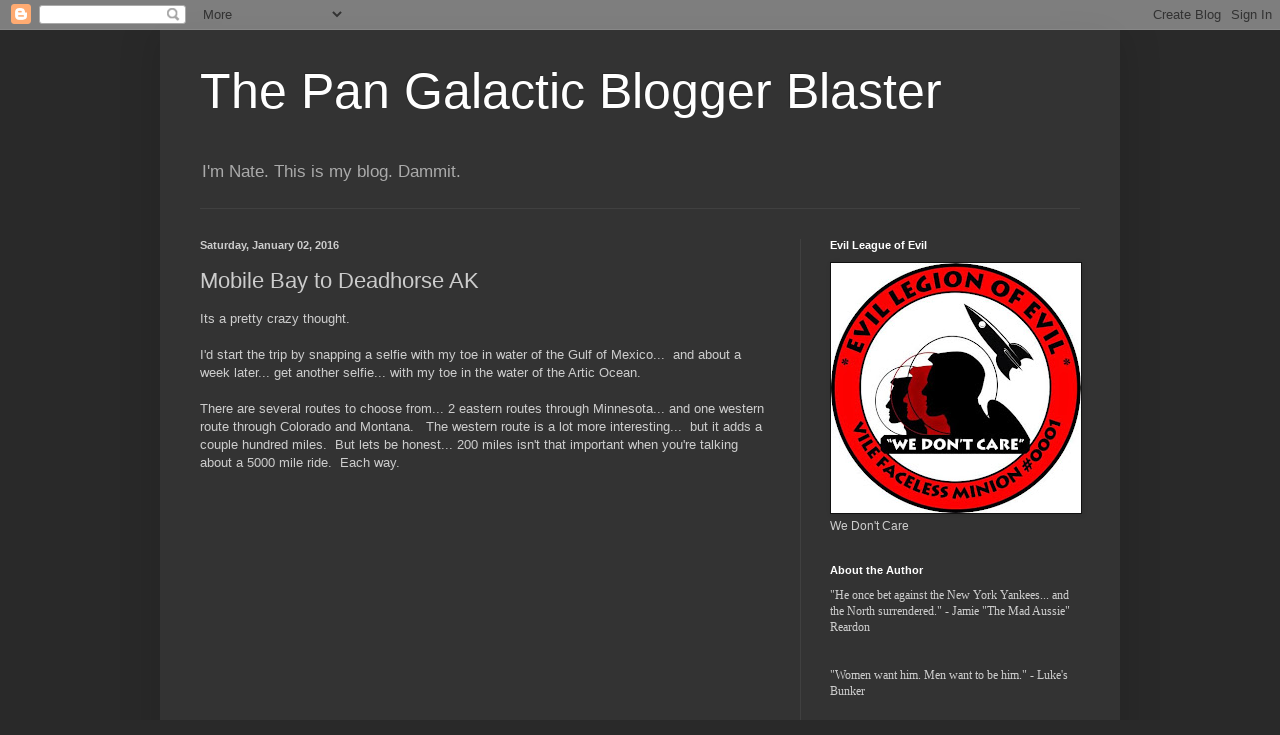

--- FILE ---
content_type: text/html; charset=UTF-8
request_url: https://bloggerblaster.blogspot.com/2016/01/mobile-bay-to-deadhorse-ak.html?showComment=1451873616535
body_size: 26821
content:
<!DOCTYPE html>
<html class='v2' dir='ltr' lang='en'>
<head>
<link href='https://www.blogger.com/static/v1/widgets/335934321-css_bundle_v2.css' rel='stylesheet' type='text/css'/>
<meta content='width=1100' name='viewport'/>
<meta content='text/html; charset=UTF-8' http-equiv='Content-Type'/>
<meta content='blogger' name='generator'/>
<link href='https://bloggerblaster.blogspot.com/favicon.ico' rel='icon' type='image/x-icon'/>
<link href='http://bloggerblaster.blogspot.com/2016/01/mobile-bay-to-deadhorse-ak.html' rel='canonical'/>
<link rel="alternate" type="application/atom+xml" title="The Pan Galactic Blogger Blaster - Atom" href="https://bloggerblaster.blogspot.com/feeds/posts/default" />
<link rel="alternate" type="application/rss+xml" title="The Pan Galactic Blogger Blaster - RSS" href="https://bloggerblaster.blogspot.com/feeds/posts/default?alt=rss" />
<link rel="service.post" type="application/atom+xml" title="The Pan Galactic Blogger Blaster - Atom" href="https://draft.blogger.com/feeds/6768209/posts/default" />

<link rel="alternate" type="application/atom+xml" title="The Pan Galactic Blogger Blaster - Atom" href="https://bloggerblaster.blogspot.com/feeds/4623444507940031586/comments/default" />
<!--Can't find substitution for tag [blog.ieCssRetrofitLinks]-->
<meta content='http://bloggerblaster.blogspot.com/2016/01/mobile-bay-to-deadhorse-ak.html' property='og:url'/>
<meta content='Mobile Bay to Deadhorse AK' property='og:title'/>
<meta content='Its a pretty crazy thought.   I&#39;d start the trip by snapping a selfie with my toe in water of the Gulf of Mexico...  and about a week later....' property='og:description'/>
<title>The Pan Galactic Blogger Blaster: Mobile Bay to Deadhorse AK</title>
<style id='page-skin-1' type='text/css'><!--
/*
-----------------------------------------------
Blogger Template Style
Name:     Simple
Designer: Blogger
URL:      www.blogger.com
----------------------------------------------- */
/* Content
----------------------------------------------- */
body {
font: normal normal 12px Arial, Tahoma, Helvetica, FreeSans, sans-serif;
color: #cccccc;
background: #292929 none repeat scroll top left;
padding: 0 40px 40px 40px;
}
html body .region-inner {
min-width: 0;
max-width: 100%;
width: auto;
}
h2 {
font-size: 22px;
}
a:link {
text-decoration:none;
color: #dd7700;
}
a:visited {
text-decoration:none;
color: #cc6600;
}
a:hover {
text-decoration:underline;
color: #cc6600;
}
.body-fauxcolumn-outer .fauxcolumn-inner {
background: transparent none repeat scroll top left;
_background-image: none;
}
.body-fauxcolumn-outer .cap-top {
position: absolute;
z-index: 1;
height: 400px;
width: 100%;
}
.body-fauxcolumn-outer .cap-top .cap-left {
width: 100%;
background: transparent none repeat-x scroll top left;
_background-image: none;
}
.content-outer {
-moz-box-shadow: 0 0 40px rgba(0, 0, 0, .15);
-webkit-box-shadow: 0 0 5px rgba(0, 0, 0, .15);
-goog-ms-box-shadow: 0 0 10px #333333;
box-shadow: 0 0 40px rgba(0, 0, 0, .15);
margin-bottom: 1px;
}
.content-inner {
padding: 10px 10px;
}
.content-inner {
background-color: #333333;
}
/* Header
----------------------------------------------- */
.header-outer {
background: transparent none repeat-x scroll 0 -400px;
_background-image: none;
}
.Header h1 {
font: normal normal 50px Arial, Tahoma, Helvetica, FreeSans, sans-serif;
color: #ffffff;
text-shadow: -1px -1px 1px rgba(0, 0, 0, .2);
}
.Header h1 a {
color: #ffffff;
}
.Header .description {
font-size: 140%;
color: #aaaaaa;
}
.header-inner .Header .titlewrapper {
padding: 22px 30px;
}
.header-inner .Header .descriptionwrapper {
padding: 0 30px;
}
/* Tabs
----------------------------------------------- */
.tabs-inner .section:first-child {
border-top: 1px solid #404040;
}
.tabs-inner .section:first-child ul {
margin-top: -1px;
border-top: 1px solid #404040;
border-left: 0 solid #404040;
border-right: 0 solid #404040;
}
.tabs-inner .widget ul {
background: #222222 none repeat-x scroll 0 -800px;
_background-image: none;
border-bottom: 1px solid #404040;
margin-top: 0;
margin-left: -30px;
margin-right: -30px;
}
.tabs-inner .widget li a {
display: inline-block;
padding: .6em 1em;
font: normal normal 14px Arial, Tahoma, Helvetica, FreeSans, sans-serif;
color: #999999;
border-left: 1px solid #333333;
border-right: 0 solid #404040;
}
.tabs-inner .widget li:first-child a {
border-left: none;
}
.tabs-inner .widget li.selected a, .tabs-inner .widget li a:hover {
color: #ffffff;
background-color: #000000;
text-decoration: none;
}
/* Columns
----------------------------------------------- */
.main-outer {
border-top: 0 solid #404040;
}
.fauxcolumn-left-outer .fauxcolumn-inner {
border-right: 1px solid #404040;
}
.fauxcolumn-right-outer .fauxcolumn-inner {
border-left: 1px solid #404040;
}
/* Headings
----------------------------------------------- */
div.widget > h2,
div.widget h2.title {
margin: 0 0 1em 0;
font: normal bold 11px Arial, Tahoma, Helvetica, FreeSans, sans-serif;
color: #ffffff;
}
/* Widgets
----------------------------------------------- */
.widget .zippy {
color: #999999;
text-shadow: 2px 2px 1px rgba(0, 0, 0, .1);
}
.widget .popular-posts ul {
list-style: none;
}
/* Posts
----------------------------------------------- */
h2.date-header {
font: normal bold 11px Arial, Tahoma, Helvetica, FreeSans, sans-serif;
}
.date-header span {
background-color: transparent;
color: #cccccc;
padding: inherit;
letter-spacing: inherit;
margin: inherit;
}
.main-inner {
padding-top: 30px;
padding-bottom: 30px;
}
.main-inner .column-center-inner {
padding: 0 15px;
}
.main-inner .column-center-inner .section {
margin: 0 15px;
}
.post {
margin: 0 0 25px 0;
}
h3.post-title, .comments h4 {
font: normal normal 22px Arial, Tahoma, Helvetica, FreeSans, sans-serif;
margin: .75em 0 0;
}
.post-body {
font-size: 110%;
line-height: 1.4;
position: relative;
}
.post-body img, .post-body .tr-caption-container, .Profile img, .Image img,
.BlogList .item-thumbnail img {
padding: 0;
background: #111111;
border: 1px solid #111111;
-moz-box-shadow: 1px 1px 5px rgba(0, 0, 0, .1);
-webkit-box-shadow: 1px 1px 5px rgba(0, 0, 0, .1);
box-shadow: 1px 1px 5px rgba(0, 0, 0, .1);
}
.post-body img, .post-body .tr-caption-container {
padding: 1px;
}
.post-body .tr-caption-container {
color: #cccccc;
}
.post-body .tr-caption-container img {
padding: 0;
background: transparent;
border: none;
-moz-box-shadow: 0 0 0 rgba(0, 0, 0, .1);
-webkit-box-shadow: 0 0 0 rgba(0, 0, 0, .1);
box-shadow: 0 0 0 rgba(0, 0, 0, .1);
}
.post-header {
margin: 0 0 1.5em;
line-height: 1.6;
font-size: 90%;
}
.post-footer {
margin: 20px -2px 0;
padding: 5px 10px;
color: #888888;
background-color: #303030;
border-bottom: 1px solid #444444;
line-height: 1.6;
font-size: 90%;
}
#comments .comment-author {
padding-top: 1.5em;
border-top: 1px solid #404040;
background-position: 0 1.5em;
}
#comments .comment-author:first-child {
padding-top: 0;
border-top: none;
}
.avatar-image-container {
margin: .2em 0 0;
}
#comments .avatar-image-container img {
border: 1px solid #111111;
}
/* Comments
----------------------------------------------- */
.comments .comments-content .icon.blog-author {
background-repeat: no-repeat;
background-image: url([data-uri]);
}
.comments .comments-content .loadmore a {
border-top: 1px solid #999999;
border-bottom: 1px solid #999999;
}
.comments .comment-thread.inline-thread {
background-color: #303030;
}
.comments .continue {
border-top: 2px solid #999999;
}
/* Accents
---------------------------------------------- */
.section-columns td.columns-cell {
border-left: 1px solid #404040;
}
.blog-pager {
background: transparent none no-repeat scroll top center;
}
.blog-pager-older-link, .home-link,
.blog-pager-newer-link {
background-color: #333333;
padding: 5px;
}
.footer-outer {
border-top: 0 dashed #bbbbbb;
}
/* Mobile
----------------------------------------------- */
body.mobile  {
background-size: auto;
}
.mobile .body-fauxcolumn-outer {
background: transparent none repeat scroll top left;
}
.mobile .body-fauxcolumn-outer .cap-top {
background-size: 100% auto;
}
.mobile .content-outer {
-webkit-box-shadow: 0 0 3px rgba(0, 0, 0, .15);
box-shadow: 0 0 3px rgba(0, 0, 0, .15);
}
.mobile .tabs-inner .widget ul {
margin-left: 0;
margin-right: 0;
}
.mobile .post {
margin: 0;
}
.mobile .main-inner .column-center-inner .section {
margin: 0;
}
.mobile .date-header span {
padding: 0.1em 10px;
margin: 0 -10px;
}
.mobile h3.post-title {
margin: 0;
}
.mobile .blog-pager {
background: transparent none no-repeat scroll top center;
}
.mobile .footer-outer {
border-top: none;
}
.mobile .main-inner, .mobile .footer-inner {
background-color: #333333;
}
.mobile-index-contents {
color: #cccccc;
}
.mobile-link-button {
background-color: #dd7700;
}
.mobile-link-button a:link, .mobile-link-button a:visited {
color: #ffffff;
}
.mobile .tabs-inner .section:first-child {
border-top: none;
}
.mobile .tabs-inner .PageList .widget-content {
background-color: #000000;
color: #ffffff;
border-top: 1px solid #404040;
border-bottom: 1px solid #404040;
}
.mobile .tabs-inner .PageList .widget-content .pagelist-arrow {
border-left: 1px solid #404040;
}

--></style>
<style id='template-skin-1' type='text/css'><!--
body {
min-width: 960px;
}
.content-outer, .content-fauxcolumn-outer, .region-inner {
min-width: 960px;
max-width: 960px;
_width: 960px;
}
.main-inner .columns {
padding-left: 0;
padding-right: 310px;
}
.main-inner .fauxcolumn-center-outer {
left: 0;
right: 310px;
/* IE6 does not respect left and right together */
_width: expression(this.parentNode.offsetWidth -
parseInt("0") -
parseInt("310px") + 'px');
}
.main-inner .fauxcolumn-left-outer {
width: 0;
}
.main-inner .fauxcolumn-right-outer {
width: 310px;
}
.main-inner .column-left-outer {
width: 0;
right: 100%;
margin-left: -0;
}
.main-inner .column-right-outer {
width: 310px;
margin-right: -310px;
}
#layout {
min-width: 0;
}
#layout .content-outer {
min-width: 0;
width: 800px;
}
#layout .region-inner {
min-width: 0;
width: auto;
}
body#layout div.add_widget {
padding: 8px;
}
body#layout div.add_widget a {
margin-left: 32px;
}
--></style>
<link href='https://draft.blogger.com/dyn-css/authorization.css?targetBlogID=6768209&amp;zx=06608746-53c7-4990-85ca-d2a173a1c17e' media='none' onload='if(media!=&#39;all&#39;)media=&#39;all&#39;' rel='stylesheet'/><noscript><link href='https://draft.blogger.com/dyn-css/authorization.css?targetBlogID=6768209&amp;zx=06608746-53c7-4990-85ca-d2a173a1c17e' rel='stylesheet'/></noscript>
<meta name='google-adsense-platform-account' content='ca-host-pub-1556223355139109'/>
<meta name='google-adsense-platform-domain' content='blogspot.com'/>

</head>
<body class='loading variant-dark'>
<div class='navbar section' id='navbar' name='Navbar'><div class='widget Navbar' data-version='1' id='Navbar1'><script type="text/javascript">
    function setAttributeOnload(object, attribute, val) {
      if(window.addEventListener) {
        window.addEventListener('load',
          function(){ object[attribute] = val; }, false);
      } else {
        window.attachEvent('onload', function(){ object[attribute] = val; });
      }
    }
  </script>
<div id="navbar-iframe-container"></div>
<script type="text/javascript" src="https://apis.google.com/js/platform.js"></script>
<script type="text/javascript">
      gapi.load("gapi.iframes:gapi.iframes.style.bubble", function() {
        if (gapi.iframes && gapi.iframes.getContext) {
          gapi.iframes.getContext().openChild({
              url: 'https://draft.blogger.com/navbar/6768209?po\x3d4623444507940031586\x26origin\x3dhttps://bloggerblaster.blogspot.com',
              where: document.getElementById("navbar-iframe-container"),
              id: "navbar-iframe"
          });
        }
      });
    </script><script type="text/javascript">
(function() {
var script = document.createElement('script');
script.type = 'text/javascript';
script.src = '//pagead2.googlesyndication.com/pagead/js/google_top_exp.js';
var head = document.getElementsByTagName('head')[0];
if (head) {
head.appendChild(script);
}})();
</script>
</div></div>
<div class='body-fauxcolumns'>
<div class='fauxcolumn-outer body-fauxcolumn-outer'>
<div class='cap-top'>
<div class='cap-left'></div>
<div class='cap-right'></div>
</div>
<div class='fauxborder-left'>
<div class='fauxborder-right'></div>
<div class='fauxcolumn-inner'>
</div>
</div>
<div class='cap-bottom'>
<div class='cap-left'></div>
<div class='cap-right'></div>
</div>
</div>
</div>
<div class='content'>
<div class='content-fauxcolumns'>
<div class='fauxcolumn-outer content-fauxcolumn-outer'>
<div class='cap-top'>
<div class='cap-left'></div>
<div class='cap-right'></div>
</div>
<div class='fauxborder-left'>
<div class='fauxborder-right'></div>
<div class='fauxcolumn-inner'>
</div>
</div>
<div class='cap-bottom'>
<div class='cap-left'></div>
<div class='cap-right'></div>
</div>
</div>
</div>
<div class='content-outer'>
<div class='content-cap-top cap-top'>
<div class='cap-left'></div>
<div class='cap-right'></div>
</div>
<div class='fauxborder-left content-fauxborder-left'>
<div class='fauxborder-right content-fauxborder-right'></div>
<div class='content-inner'>
<header>
<div class='header-outer'>
<div class='header-cap-top cap-top'>
<div class='cap-left'></div>
<div class='cap-right'></div>
</div>
<div class='fauxborder-left header-fauxborder-left'>
<div class='fauxborder-right header-fauxborder-right'></div>
<div class='region-inner header-inner'>
<div class='header section' id='header' name='Header'><div class='widget Header' data-version='1' id='Header1'>
<div id='header-inner'>
<div class='titlewrapper'>
<h1 class='title'>
<a href='https://bloggerblaster.blogspot.com/'>
The Pan Galactic Blogger Blaster
</a>
</h1>
</div>
<div class='descriptionwrapper'>
<p class='description'><span>I'm Nate.  This is my blog.  Dammit.</span></p>
</div>
</div>
</div></div>
</div>
</div>
<div class='header-cap-bottom cap-bottom'>
<div class='cap-left'></div>
<div class='cap-right'></div>
</div>
</div>
</header>
<div class='tabs-outer'>
<div class='tabs-cap-top cap-top'>
<div class='cap-left'></div>
<div class='cap-right'></div>
</div>
<div class='fauxborder-left tabs-fauxborder-left'>
<div class='fauxborder-right tabs-fauxborder-right'></div>
<div class='region-inner tabs-inner'>
<div class='tabs no-items section' id='crosscol' name='Cross-Column'></div>
<div class='tabs no-items section' id='crosscol-overflow' name='Cross-Column 2'></div>
</div>
</div>
<div class='tabs-cap-bottom cap-bottom'>
<div class='cap-left'></div>
<div class='cap-right'></div>
</div>
</div>
<div class='main-outer'>
<div class='main-cap-top cap-top'>
<div class='cap-left'></div>
<div class='cap-right'></div>
</div>
<div class='fauxborder-left main-fauxborder-left'>
<div class='fauxborder-right main-fauxborder-right'></div>
<div class='region-inner main-inner'>
<div class='columns fauxcolumns'>
<div class='fauxcolumn-outer fauxcolumn-center-outer'>
<div class='cap-top'>
<div class='cap-left'></div>
<div class='cap-right'></div>
</div>
<div class='fauxborder-left'>
<div class='fauxborder-right'></div>
<div class='fauxcolumn-inner'>
</div>
</div>
<div class='cap-bottom'>
<div class='cap-left'></div>
<div class='cap-right'></div>
</div>
</div>
<div class='fauxcolumn-outer fauxcolumn-left-outer'>
<div class='cap-top'>
<div class='cap-left'></div>
<div class='cap-right'></div>
</div>
<div class='fauxborder-left'>
<div class='fauxborder-right'></div>
<div class='fauxcolumn-inner'>
</div>
</div>
<div class='cap-bottom'>
<div class='cap-left'></div>
<div class='cap-right'></div>
</div>
</div>
<div class='fauxcolumn-outer fauxcolumn-right-outer'>
<div class='cap-top'>
<div class='cap-left'></div>
<div class='cap-right'></div>
</div>
<div class='fauxborder-left'>
<div class='fauxborder-right'></div>
<div class='fauxcolumn-inner'>
</div>
</div>
<div class='cap-bottom'>
<div class='cap-left'></div>
<div class='cap-right'></div>
</div>
</div>
<!-- corrects IE6 width calculation -->
<div class='columns-inner'>
<div class='column-center-outer'>
<div class='column-center-inner'>
<div class='main section' id='main' name='Main'><div class='widget Blog' data-version='1' id='Blog1'>
<div class='blog-posts hfeed'>

          <div class="date-outer">
        
<h2 class='date-header'><span>Saturday, January 02, 2016</span></h2>

          <div class="date-posts">
        
<div class='post-outer'>
<div class='post hentry uncustomized-post-template' itemprop='blogPost' itemscope='itemscope' itemtype='http://schema.org/BlogPosting'>
<meta content='6768209' itemprop='blogId'/>
<meta content='4623444507940031586' itemprop='postId'/>
<a name='4623444507940031586'></a>
<h3 class='post-title entry-title' itemprop='name'>
Mobile Bay to Deadhorse AK
</h3>
<div class='post-header'>
<div class='post-header-line-1'></div>
</div>
<div class='post-body entry-content' id='post-body-4623444507940031586' itemprop='description articleBody'>
Its a pretty crazy thought.<br />
<br />
I'd start the trip by snapping a selfie with my toe in water of the Gulf of Mexico...&nbsp; and about a week later... get another selfie... with my toe in the water of the Artic Ocean.&nbsp; <br />
<br />
There are several routes to choose from... 2 eastern routes through Minnesota... and one western route through Colorado and Montana.&nbsp;&nbsp; The western route is a lot more interesting...&nbsp; but it adds&nbsp;a couple hundred miles.&nbsp; But lets be honest... 200 miles isn't that important when you're talking about a 5000 mile ride.&nbsp; Each way.<br />
<br />
<br />
<iframe allowfullscreen="" frameborder="0" height="450" src="https://www.google.com/maps/embed?pb=!1m28!1m12!1m3!1d15868179.069584902!2d-117.44091957117362!3d41.85309873120588!2m3!1f0!2f0!3f0!3m2!1i1024!2i768!4f13.1!4m13!3e0!4m5!1s0x889a4e1df14cf8a9%3A0x4ce80e5477899e1a!2sMobile%2C+AL!3m2!1d30.6953657!2d-88.0398912!4m5!1s0x512077009926947f%3A0x1d228d1ae7281c59!2sDeadhorse%2C+Prudhoe+Bay%2C+AK!3m2!1d70.20019959999999!2d-148.4597191!5e0!3m2!1sen!2sus!4v1451757752751" style="border: 0;" width="600"></iframe><br />
<br />
Now for the record JAC and I have done some crazy stuff.&nbsp; But this is on another level.&nbsp; That's not to say we can't do it.&nbsp; We can.&nbsp; But there are very serious logistical questions to answer.&nbsp; Previously it looks liked a month long trip....&nbsp;But now it looks like&nbsp;it will be more like 3 weeks.&nbsp; And even that would be allowing for rest days.<br />
<br />
We;re talking about 700 miles a day for 7 days... which really isn't difficult.&nbsp; 10 hours a day on the bike averaging 70 mph.&nbsp;&nbsp;&nbsp; That pace, which is modest, would leave plenty of time to take it slow and easy in the rough parts.&nbsp; <br />
<br />
But what bike to take?<br />
<br />
See normally this isn't a question.&nbsp; Hey dummy... there is a BMW 1150 RT sitting in the garage.<br />
<br />
But that's a big heavy bike.&nbsp; Do I want to take it up the Dalton Highway?&nbsp;&nbsp; Don't get me wrong... I know its has some hype about it but in the summer the Dalton isn't a big deal.&nbsp; Its a long straight road that switches between asphalt, gravel, and hard packed dirt.&nbsp;&nbsp; None of which is a problem.<br />
<br />
The problem would be rain.<br />
<br />
The Dalton can get pretty nasty if it rains...&nbsp; and on a big heavy bike like the RT... that could be...&nbsp; interesting.<br />
<br />
For something like this ideally you'd want a lightweight bike with a low seat.&nbsp;&nbsp; <br />
<br />
Ok but who wants to ride that lightweight bike at 75 to 85 mph on the interstate for 4000 miles on the way to and from the Dalton?<br />
<br />
Maybe something in between?&nbsp; Like a Weestrom?&nbsp; <br />
<br />
But a new bike would be unproven...&nbsp; do I really wanna trust it that much to take on a trip like this?&nbsp; The RT is set up for the long haul.<br />
<br />
And what about me?&nbsp; Can I physically still do this?&nbsp; I'd like to say that's a no brainer... but I have to face some facts... I'm still in good shape.. but my eyes are deteriorating... and I've had two back surgeries.<br />
<br />
There are a lot of things that go into planning something like this.&nbsp; Hell... there are a lot of things that go into evaluating the Go - No Go prospects of this.&nbsp; But here we are.&nbsp;&nbsp; <br />
<br />
It appears its time to start that process.<br />
<br />
<br />
Wanna come along?<br />
<br />
<div style='clear: both;'></div>
</div>
<div class='post-footer'>
<div class='post-footer-line post-footer-line-1'>
<span class='post-author vcard'>
Posted by
<span class='fn' itemprop='author' itemscope='itemscope' itemtype='http://schema.org/Person'>
<span itemprop='name'>Nate</span>
</span>
</span>
<span class='post-timestamp'>
at
<meta content='http://bloggerblaster.blogspot.com/2016/01/mobile-bay-to-deadhorse-ak.html' itemprop='url'/>
<a class='timestamp-link' href='https://bloggerblaster.blogspot.com/2016/01/mobile-bay-to-deadhorse-ak.html' rel='bookmark' title='permanent link'><abbr class='published' itemprop='datePublished' title='2016-01-02T10:23:00-08:00'>10:23 AM</abbr></a>
</span>
<span class='post-comment-link'>
</span>
<span class='post-icons'>
<span class='item-action'>
<a href='https://draft.blogger.com/email-post/6768209/4623444507940031586' title='Email Post'>
<img alt='' class='icon-action' height='13' src='https://resources.blogblog.com/img/icon18_email.gif' width='18'/>
</a>
</span>
<span class='item-control blog-admin pid-1625374788'>
<a href='https://draft.blogger.com/post-edit.g?blogID=6768209&postID=4623444507940031586&from=pencil' title='Edit Post'>
<img alt='' class='icon-action' height='18' src='https://resources.blogblog.com/img/icon18_edit_allbkg.gif' width='18'/>
</a>
</span>
</span>
<div class='post-share-buttons goog-inline-block'>
</div>
</div>
<div class='post-footer-line post-footer-line-2'>
<span class='post-labels'>
</span>
</div>
<div class='post-footer-line post-footer-line-3'>
<span class='post-location'>
</span>
</div>
</div>
</div>
<div class='comments' id='comments'>
<a name='comments'></a>
<h4>43 comments:</h4>
<div id='Blog1_comments-block-wrapper'>
<dl class='avatar-comment-indent' id='comments-block'>
<dt class='comment-author ' id='c8631484689137004702'>
<a name='c8631484689137004702'></a>
<div class="avatar-image-container vcard"><span dir="ltr"><a href="https://draft.blogger.com/profile/11711430419525856035" target="" rel="nofollow" onclick="" class="avatar-hovercard" id="av-8631484689137004702-11711430419525856035"><img src="https://resources.blogblog.com/img/blank.gif" width="35" height="35" class="delayLoad" style="display: none;" longdesc="//blogger.googleusercontent.com/img/b/R29vZ2xl/AVvXsEjdrhoVxrNnGCJMp5h0NJFPXfpMvkxn6CIHoTw9e8yzS2cGg4YH6RvZ6XJmtoirRlFmvKGVVsfWlKaBNVxxLXkaiMT6HPnYQ7BgEI40mznLkhCbOJZdUuLvsb3e8c0n0rU/s45-c/ben_bwcaw_june2016-053248.JPG" alt="" title="Ben">

<noscript><img src="//blogger.googleusercontent.com/img/b/R29vZ2xl/AVvXsEjdrhoVxrNnGCJMp5h0NJFPXfpMvkxn6CIHoTw9e8yzS2cGg4YH6RvZ6XJmtoirRlFmvKGVVsfWlKaBNVxxLXkaiMT6HPnYQ7BgEI40mznLkhCbOJZdUuLvsb3e8c0n0rU/s45-c/ben_bwcaw_june2016-053248.JPG" width="35" height="35" class="photo" alt=""></noscript></a></span></div>
<a href='https://draft.blogger.com/profile/11711430419525856035' rel='nofollow'>Ben</a>
said...
</dt>
<dd class='comment-body' id='Blog1_cmt-8631484689137004702'>
<p>
Its simple really, ya just need another bike. Something lighter like a Tiger 800 or an F700GS that still has power for fast highways but is light enough to have occasional off roady fun.
</p>
</dd>
<dd class='comment-footer'>
<span class='comment-timestamp'>
<a href='https://bloggerblaster.blogspot.com/2016/01/mobile-bay-to-deadhorse-ak.html?showComment=1451760500310#c8631484689137004702' title='comment permalink'>
10:48 AM
</a>
<span class='item-control blog-admin pid-538928914'>
<a class='comment-delete' href='https://draft.blogger.com/comment/delete/6768209/8631484689137004702' title='Delete Comment'>
<img src='https://resources.blogblog.com/img/icon_delete13.gif'/>
</a>
</span>
</span>
</dd>
<dt class='comment-author ' id='c3543777642257270427'>
<a name='c3543777642257270427'></a>
<div class="avatar-image-container vcard"><span dir="ltr"><a href="https://draft.blogger.com/profile/11711430419525856035" target="" rel="nofollow" onclick="" class="avatar-hovercard" id="av-3543777642257270427-11711430419525856035"><img src="https://resources.blogblog.com/img/blank.gif" width="35" height="35" class="delayLoad" style="display: none;" longdesc="//blogger.googleusercontent.com/img/b/R29vZ2xl/AVvXsEjdrhoVxrNnGCJMp5h0NJFPXfpMvkxn6CIHoTw9e8yzS2cGg4YH6RvZ6XJmtoirRlFmvKGVVsfWlKaBNVxxLXkaiMT6HPnYQ7BgEI40mznLkhCbOJZdUuLvsb3e8c0n0rU/s45-c/ben_bwcaw_june2016-053248.JPG" alt="" title="Ben">

<noscript><img src="//blogger.googleusercontent.com/img/b/R29vZ2xl/AVvXsEjdrhoVxrNnGCJMp5h0NJFPXfpMvkxn6CIHoTw9e8yzS2cGg4YH6RvZ6XJmtoirRlFmvKGVVsfWlKaBNVxxLXkaiMT6HPnYQ7BgEI40mznLkhCbOJZdUuLvsb3e8c0n0rU/s45-c/ben_bwcaw_june2016-053248.JPG" width="35" height="35" class="photo" alt=""></noscript></a></span></div>
<a href='https://draft.blogger.com/profile/11711430419525856035' rel='nofollow'>Ben</a>
said...
</dt>
<dd class='comment-body' id='Blog1_cmt-3543777642257270427'>
<p>
...or what I&#39;m leaning towards--the KLR650. It&#39;s a mule, it&#39;s cheap, and lots of mods available for making it shorter, suspension upgrades, better subframes, et cetera.
</p>
</dd>
<dd class='comment-footer'>
<span class='comment-timestamp'>
<a href='https://bloggerblaster.blogspot.com/2016/01/mobile-bay-to-deadhorse-ak.html?showComment=1451760586036#c3543777642257270427' title='comment permalink'>
10:49 AM
</a>
<span class='item-control blog-admin pid-538928914'>
<a class='comment-delete' href='https://draft.blogger.com/comment/delete/6768209/3543777642257270427' title='Delete Comment'>
<img src='https://resources.blogblog.com/img/icon_delete13.gif'/>
</a>
</span>
</span>
</dd>
<dt class='comment-author ' id='c5569605390864617757'>
<a name='c5569605390864617757'></a>
<div class="avatar-image-container vcard"><span dir="ltr"><a href="https://draft.blogger.com/profile/01398111375918398229" target="" rel="nofollow" onclick="" class="avatar-hovercard" id="av-5569605390864617757-01398111375918398229"><img src="https://resources.blogblog.com/img/blank.gif" width="35" height="35" class="delayLoad" style="display: none;" longdesc="//blogger.googleusercontent.com/img/b/R29vZ2xl/AVvXsEh6WO0yPTnj9N9ohubqda4uTvoPDCv-FoOHQlMZuIYlW2McJNWnPHUEBJOFxRc_lrwtALGb6sUy35ZIQ6e53p6WEihFNGfsgDXuhZrX4FiHORCB6mjBwke67CGn9TJhkdQ/s45-c/DiveProfile.jpg" alt="" title="Bill">

<noscript><img src="//blogger.googleusercontent.com/img/b/R29vZ2xl/AVvXsEh6WO0yPTnj9N9ohubqda4uTvoPDCv-FoOHQlMZuIYlW2McJNWnPHUEBJOFxRc_lrwtALGb6sUy35ZIQ6e53p6WEihFNGfsgDXuhZrX4FiHORCB6mjBwke67CGn9TJhkdQ/s45-c/DiveProfile.jpg" width="35" height="35" class="photo" alt=""></noscript></a></span></div>
<a href='https://draft.blogger.com/profile/01398111375918398229' rel='nofollow'>Bill</a>
said...
</dt>
<dd class='comment-body' id='Blog1_cmt-5569605390864617757'>
<p>
Not that I&#39;m volunteering, but for that kind of a trip you may want to consider enlisting a support vehicle.  Something like a F-250 or similar.  You&#39;re right about Alaskan roads, they can be brutal if the weather doesn&#39;t cooperate.   My brother drove up there and lived for two years, using an E-350 diesel (2WD) as his main base-camp.  We had his rig at my house for two months modifying it to live in.  He spent most of his time between Eagle, Delta Junction, and Fort Yukon - in that triangle.<br /><br />You&#39;re gonna need more gas than you think, and you&#39;d better pack a lunch.  Having a supply vehicle within a days drive would be a good idea.  Arranging depots almost means a professional logistics guy.  And, where are you going to sleep?  If you have a problem, you&#39;re going to be sleeping in Grizzly country - which is why my brother picked a E-350 instead of an F-350 (he had to have diesel for the winter).
</p>
</dd>
<dd class='comment-footer'>
<span class='comment-timestamp'>
<a href='https://bloggerblaster.blogspot.com/2016/01/mobile-bay-to-deadhorse-ak.html?showComment=1451763510936#c5569605390864617757' title='comment permalink'>
11:38 AM
</a>
<span class='item-control blog-admin pid-461889349'>
<a class='comment-delete' href='https://draft.blogger.com/comment/delete/6768209/5569605390864617757' title='Delete Comment'>
<img src='https://resources.blogblog.com/img/icon_delete13.gif'/>
</a>
</span>
</span>
</dd>
<dt class='comment-author ' id='c7545823776501734174'>
<a name='c7545823776501734174'></a>
<div class="avatar-image-container avatar-stock"><span dir="ltr"><img src="//resources.blogblog.com/img/blank.gif" width="35" height="35" alt="" title="farmer Tom">

</span></div>
farmer Tom
said...
</dt>
<dd class='comment-body' id='Blog1_cmt-7545823776501734174'>
<p>
Looks like you will be going through Giraffe&#39;s back yard. <br /><br />I kind of agree with the idea of a support vehicle. 
</p>
</dd>
<dd class='comment-footer'>
<span class='comment-timestamp'>
<a href='https://bloggerblaster.blogspot.com/2016/01/mobile-bay-to-deadhorse-ak.html?showComment=1451765708420#c7545823776501734174' title='comment permalink'>
12:15 PM
</a>
<span class='item-control blog-admin pid-2130322094'>
<a class='comment-delete' href='https://draft.blogger.com/comment/delete/6768209/7545823776501734174' title='Delete Comment'>
<img src='https://resources.blogblog.com/img/icon_delete13.gif'/>
</a>
</span>
</span>
</dd>
<dt class='comment-author ' id='c6090190637190377678'>
<a name='c6090190637190377678'></a>
<div class="avatar-image-container avatar-stock"><span dir="ltr"><img src="//resources.blogblog.com/img/blank.gif" width="35" height="35" alt="" title="farmer Tom">

</span></div>
farmer Tom
said...
</dt>
<dd class='comment-body' id='Blog1_cmt-6090190637190377678'>
<p>
You want to adjust your route a bit. Take Avenue of the Saints North out of Saint Louis, and you are within 15 miles my house. <br /><br />Your welcome to stop and stay here for the night. <br /><br />I&#39;ll provide the steaks. <br /><br />
</p>
</dd>
<dd class='comment-footer'>
<span class='comment-timestamp'>
<a href='https://bloggerblaster.blogspot.com/2016/01/mobile-bay-to-deadhorse-ak.html?showComment=1451765984740#c6090190637190377678' title='comment permalink'>
12:19 PM
</a>
<span class='item-control blog-admin pid-2130322094'>
<a class='comment-delete' href='https://draft.blogger.com/comment/delete/6768209/6090190637190377678' title='Delete Comment'>
<img src='https://resources.blogblog.com/img/icon_delete13.gif'/>
</a>
</span>
</span>
</dd>
<dt class='comment-author blog-author' id='c7450386499181755592'>
<a name='c7450386499181755592'></a>
<div class="avatar-image-container vcard"><span dir="ltr"><a href="https://draft.blogger.com/profile/02962463170236658764" target="" rel="nofollow" onclick="" class="avatar-hovercard" id="av-7450386499181755592-02962463170236658764"><img src="https://resources.blogblog.com/img/blank.gif" width="35" height="35" class="delayLoad" style="display: none;" longdesc="//blogger.googleusercontent.com/img/b/R29vZ2xl/AVvXsEjKTDWkbXBOu_ne6FyzcTIlPQ7Liq07NlCMxw6Jnqz5qZLD2vYy8aU7RNFn-THSOA4TkakC5dwL2ifsCUkPtEgqyiWSj46XedOJ7vA6OACVgi2fMfV3E_Vhpipfox0hYw/s45-c/371896_1393295026_977910669_n.jpg" alt="" title="Nate">

<noscript><img src="//blogger.googleusercontent.com/img/b/R29vZ2xl/AVvXsEjKTDWkbXBOu_ne6FyzcTIlPQ7Liq07NlCMxw6Jnqz5qZLD2vYy8aU7RNFn-THSOA4TkakC5dwL2ifsCUkPtEgqyiWSj46XedOJ7vA6OACVgi2fMfV3E_Vhpipfox0hYw/s45-c/371896_1393295026_977910669_n.jpg" width="35" height="35" class="photo" alt=""></noscript></a></span></div>
<a href='https://draft.blogger.com/profile/02962463170236658764' rel='nofollow'>Nate</a>
said...
</dt>
<dd class='comment-body' id='Blog1_cmt-7450386499181755592'>
<p>
Bill... we&#39;ll be camping.  Which will be fun because that far north in the summer the sun will still be up at like 10pm.
</p>
</dd>
<dd class='comment-footer'>
<span class='comment-timestamp'>
<a href='https://bloggerblaster.blogspot.com/2016/01/mobile-bay-to-deadhorse-ak.html?showComment=1451767414828#c7450386499181755592' title='comment permalink'>
12:43 PM
</a>
<span class='item-control blog-admin pid-1625374788'>
<a class='comment-delete' href='https://draft.blogger.com/comment/delete/6768209/7450386499181755592' title='Delete Comment'>
<img src='https://resources.blogblog.com/img/icon_delete13.gif'/>
</a>
</span>
</span>
</dd>
<dt class='comment-author blog-author' id='c9220517133644526860'>
<a name='c9220517133644526860'></a>
<div class="avatar-image-container vcard"><span dir="ltr"><a href="https://draft.blogger.com/profile/02962463170236658764" target="" rel="nofollow" onclick="" class="avatar-hovercard" id="av-9220517133644526860-02962463170236658764"><img src="https://resources.blogblog.com/img/blank.gif" width="35" height="35" class="delayLoad" style="display: none;" longdesc="//blogger.googleusercontent.com/img/b/R29vZ2xl/AVvXsEjKTDWkbXBOu_ne6FyzcTIlPQ7Liq07NlCMxw6Jnqz5qZLD2vYy8aU7RNFn-THSOA4TkakC5dwL2ifsCUkPtEgqyiWSj46XedOJ7vA6OACVgi2fMfV3E_Vhpipfox0hYw/s45-c/371896_1393295026_977910669_n.jpg" alt="" title="Nate">

<noscript><img src="//blogger.googleusercontent.com/img/b/R29vZ2xl/AVvXsEjKTDWkbXBOu_ne6FyzcTIlPQ7Liq07NlCMxw6Jnqz5qZLD2vYy8aU7RNFn-THSOA4TkakC5dwL2ifsCUkPtEgqyiWSj46XedOJ7vA6OACVgi2fMfV3E_Vhpipfox0hYw/s45-c/371896_1393295026_977910669_n.jpg" width="35" height="35" class="photo" alt=""></noscript></a></span></div>
<a href='https://draft.blogger.com/profile/02962463170236658764' rel='nofollow'>Nate</a>
said...
</dt>
<dd class='comment-body' id='Blog1_cmt-9220517133644526860'>
<p>
in terms of gas... our bikes have a range of about 250 miles.  so I think we&#39;re ok there.  Plus we can always strap a gallon of gas to rack.
</p>
</dd>
<dd class='comment-footer'>
<span class='comment-timestamp'>
<a href='https://bloggerblaster.blogspot.com/2016/01/mobile-bay-to-deadhorse-ak.html?showComment=1451767502283#c9220517133644526860' title='comment permalink'>
12:45 PM
</a>
<span class='item-control blog-admin pid-1625374788'>
<a class='comment-delete' href='https://draft.blogger.com/comment/delete/6768209/9220517133644526860' title='Delete Comment'>
<img src='https://resources.blogblog.com/img/icon_delete13.gif'/>
</a>
</span>
</span>
</dd>
<dt class='comment-author blog-author' id='c7892216411305427701'>
<a name='c7892216411305427701'></a>
<div class="avatar-image-container vcard"><span dir="ltr"><a href="https://draft.blogger.com/profile/02962463170236658764" target="" rel="nofollow" onclick="" class="avatar-hovercard" id="av-7892216411305427701-02962463170236658764"><img src="https://resources.blogblog.com/img/blank.gif" width="35" height="35" class="delayLoad" style="display: none;" longdesc="//blogger.googleusercontent.com/img/b/R29vZ2xl/AVvXsEjKTDWkbXBOu_ne6FyzcTIlPQ7Liq07NlCMxw6Jnqz5qZLD2vYy8aU7RNFn-THSOA4TkakC5dwL2ifsCUkPtEgqyiWSj46XedOJ7vA6OACVgi2fMfV3E_Vhpipfox0hYw/s45-c/371896_1393295026_977910669_n.jpg" alt="" title="Nate">

<noscript><img src="//blogger.googleusercontent.com/img/b/R29vZ2xl/AVvXsEjKTDWkbXBOu_ne6FyzcTIlPQ7Liq07NlCMxw6Jnqz5qZLD2vYy8aU7RNFn-THSOA4TkakC5dwL2ifsCUkPtEgqyiWSj46XedOJ7vA6OACVgi2fMfV3E_Vhpipfox0hYw/s45-c/371896_1393295026_977910669_n.jpg" width="35" height="35" class="photo" alt=""></noscript></a></span></div>
<a href='https://draft.blogger.com/profile/02962463170236658764' rel='nofollow'>Nate</a>
said...
</dt>
<dd class='comment-body' id='Blog1_cmt-7892216411305427701'>
<p>
The smaller bike thing sounds great... except what am I really gaining?  My bike weighs about 560.  The 700 gs was 460.<br /><br />100 pounds really that important?  Not so sure.  We&#39;re not talking about a KLX250s here.
</p>
</dd>
<dd class='comment-footer'>
<span class='comment-timestamp'>
<a href='https://bloggerblaster.blogspot.com/2016/01/mobile-bay-to-deadhorse-ak.html?showComment=1451767763891#c7892216411305427701' title='comment permalink'>
12:49 PM
</a>
<span class='item-control blog-admin pid-1625374788'>
<a class='comment-delete' href='https://draft.blogger.com/comment/delete/6768209/7892216411305427701' title='Delete Comment'>
<img src='https://resources.blogblog.com/img/icon_delete13.gif'/>
</a>
</span>
</span>
</dd>
<dt class='comment-author ' id='c6648802541026195747'>
<a name='c6648802541026195747'></a>
<div class="avatar-image-container vcard"><span dir="ltr"><a href="https://draft.blogger.com/profile/11711430419525856035" target="" rel="nofollow" onclick="" class="avatar-hovercard" id="av-6648802541026195747-11711430419525856035"><img src="https://resources.blogblog.com/img/blank.gif" width="35" height="35" class="delayLoad" style="display: none;" longdesc="//blogger.googleusercontent.com/img/b/R29vZ2xl/AVvXsEjdrhoVxrNnGCJMp5h0NJFPXfpMvkxn6CIHoTw9e8yzS2cGg4YH6RvZ6XJmtoirRlFmvKGVVsfWlKaBNVxxLXkaiMT6HPnYQ7BgEI40mznLkhCbOJZdUuLvsb3e8c0n0rU/s45-c/ben_bwcaw_june2016-053248.JPG" alt="" title="Ben">

<noscript><img src="//blogger.googleusercontent.com/img/b/R29vZ2xl/AVvXsEjdrhoVxrNnGCJMp5h0NJFPXfpMvkxn6CIHoTw9e8yzS2cGg4YH6RvZ6XJmtoirRlFmvKGVVsfWlKaBNVxxLXkaiMT6HPnYQ7BgEI40mznLkhCbOJZdUuLvsb3e8c0n0rU/s45-c/ben_bwcaw_june2016-053248.JPG" width="35" height="35" class="photo" alt=""></noscript></a></span></div>
<a href='https://draft.blogger.com/profile/11711430419525856035' rel='nofollow'>Ben</a>
said...
</dt>
<dd class='comment-body' id='Blog1_cmt-6648802541026195747'>
<p>
Is 100 pounds important, well I guess it depends on the roads. I bet that 1150 is awesome on the open roads where it&#39;s not too bad. <br /><br />But I think you gain one other thing with a midside bike. For example the G650GS... 74mpg highway cruising + aftermarket touratech tank = 717 mile theoretical range. And still has enough power, ABS i think, and there are lots of parts out there to modify suspension and seat to get your desired height. 
</p>
</dd>
<dd class='comment-footer'>
<span class='comment-timestamp'>
<a href='https://bloggerblaster.blogspot.com/2016/01/mobile-bay-to-deadhorse-ak.html?showComment=1451773367580#c6648802541026195747' title='comment permalink'>
2:22 PM
</a>
<span class='item-control blog-admin pid-538928914'>
<a class='comment-delete' href='https://draft.blogger.com/comment/delete/6768209/6648802541026195747' title='Delete Comment'>
<img src='https://resources.blogblog.com/img/icon_delete13.gif'/>
</a>
</span>
</span>
</dd>
<dt class='comment-author ' id='c5456021402677477719'>
<a name='c5456021402677477719'></a>
<div class="avatar-image-container avatar-stock"><span dir="ltr"><a href="https://draft.blogger.com/profile/09693944039598638903" target="" rel="nofollow" onclick="" class="avatar-hovercard" id="av-5456021402677477719-09693944039598638903"><img src="//www.blogger.com/img/blogger_logo_round_35.png" width="35" height="35" alt="" title="daddynichol">

</a></span></div>
<a href='https://draft.blogger.com/profile/09693944039598638903' rel='nofollow'>daddynichol</a>
said...
</dt>
<dd class='comment-body' id='Blog1_cmt-5456021402677477719'>
<p>
That&#39;s a trip. I can&#39;t offer much but if you would like, you can stay at either of my son&#39;s homes in Leavenworth, right close to your route by Kansas City.  Sleep, food and drink courtesy of the Nichol clan. <br /><br />
</p>
</dd>
<dd class='comment-footer'>
<span class='comment-timestamp'>
<a href='https://bloggerblaster.blogspot.com/2016/01/mobile-bay-to-deadhorse-ak.html?showComment=1451774767989#c5456021402677477719' title='comment permalink'>
2:46 PM
</a>
<span class='item-control blog-admin pid-640366121'>
<a class='comment-delete' href='https://draft.blogger.com/comment/delete/6768209/5456021402677477719' title='Delete Comment'>
<img src='https://resources.blogblog.com/img/icon_delete13.gif'/>
</a>
</span>
</span>
</dd>
<dt class='comment-author ' id='c4244510326441613076'>
<a name='c4244510326441613076'></a>
<div class="avatar-image-container vcard"><span dir="ltr"><a href="https://draft.blogger.com/profile/03966488084104512772" target="" rel="nofollow" onclick="" class="avatar-hovercard" id="av-4244510326441613076-03966488084104512772"><img src="https://resources.blogblog.com/img/blank.gif" width="35" height="35" class="delayLoad" style="display: none;" longdesc="//3.bp.blogspot.com/_LDgQEepO9q0/Saxs2jiakPI/AAAAAAAAA3Y/ThzR2DZlJU0/S45-s35/flag5.jpg" alt="" title="JACIII">

<noscript><img src="//3.bp.blogspot.com/_LDgQEepO9q0/Saxs2jiakPI/AAAAAAAAA3Y/ThzR2DZlJU0/S45-s35/flag5.jpg" width="35" height="35" class="photo" alt=""></noscript></a></span></div>
<a href='https://draft.blogger.com/profile/03966488084104512772' rel='nofollow'>JACIII</a>
said...
</dt>
<dd class='comment-body' id='Blog1_cmt-4244510326441613076'>
<p>
This trip has been done a million times, in fact there is a group of local retirees who do it every othere year. One did it on an ancient  gl1200 gold wing that was only marginally charging whend they departed. <br /><br />Chase vehicles are for pussies. The major factors are time expense, cash expense, tire and service logistics. And mosquitoes. <br /><br />The oldsters compete to see who can make the trip on least $. The first time they divided responsibilities. One guy (the gold wing ) volunteered to be in charge of food. One saddlebag full of beans. One saddlebag full of rice.<br /><br />They are still mad at him.
</p>
</dd>
<dd class='comment-footer'>
<span class='comment-timestamp'>
<a href='https://bloggerblaster.blogspot.com/2016/01/mobile-bay-to-deadhorse-ak.html?showComment=1451780377618#c4244510326441613076' title='comment permalink'>
4:19 PM
</a>
<span class='item-control blog-admin pid-1196646158'>
<a class='comment-delete' href='https://draft.blogger.com/comment/delete/6768209/4244510326441613076' title='Delete Comment'>
<img src='https://resources.blogblog.com/img/icon_delete13.gif'/>
</a>
</span>
</span>
</dd>
<dt class='comment-author ' id='c4964098032828702659'>
<a name='c4964098032828702659'></a>
<div class="avatar-image-container avatar-stock"><span dir="ltr"><img src="//resources.blogblog.com/img/blank.gif" width="35" height="35" alt="" title="Susan">

</span></div>
Susan
said...
</dt>
<dd class='comment-body' id='Blog1_cmt-4964098032828702659'>
<p>
I&#39;m with Bill regarding a support vehicle.  Some of the stretches of highway up there redefine the meaning of the word desolate.  I know you are capable and all, but you have to think about the reality of this trip. <br /> One of them is going into some seriously desolate areas woefully unprepared.  How will you carry the extra supplies you would need to carry due to the desolation?  Won&#39;t the weight of that eat up your fuel supply?<br /><br />Regarding your back surgeries.  What I would do is take a brutally honest look at how you felt after one of your longer road trips in the lower 48.  How did you feel at the end?  I mean seriously, honestly feel?  <br />If it was bad, but bearable, multiply that by a factor of whatever.  Because you have a 10K mile round trip excursion you are contemplating here.  Plus, how is JACIII&#39;s health?  You have to take that into consideration too. <br /> If he got into trouble on one of those desolate areas, how would you help him?<br /><br />This road trip sounds like a total blast for you both, but there are elements you have to look at honestly and evaluate before you go.<br /><br />A satellite phone would be a safe precaution too.  That way you would not have to depend on cell phone service in those desolate areas.<br /><br />Before you start with the &quot;women always worry too much&quot; routine, I have relatives up in Anchorage who have driven the AlCan highway to come down and visit.  It does indeed give a new meaning to the word desolate.<br /><br />I am both thumbs up for you two going on this trip, but my advice would be to be brutally honest in evaluating your capabilities.  A support vehicle would still be your best bet to carry extra supplies to avoid the weight on your bikes.  Not to mention a tool box for emergency bike repairs. 
</p>
</dd>
<dd class='comment-footer'>
<span class='comment-timestamp'>
<a href='https://bloggerblaster.blogspot.com/2016/01/mobile-bay-to-deadhorse-ak.html?showComment=1451780876491#c4964098032828702659' title='comment permalink'>
4:27 PM
</a>
<span class='item-control blog-admin pid-2130322094'>
<a class='comment-delete' href='https://draft.blogger.com/comment/delete/6768209/4964098032828702659' title='Delete Comment'>
<img src='https://resources.blogblog.com/img/icon_delete13.gif'/>
</a>
</span>
</span>
</dd>
<dt class='comment-author ' id='c1081226177218248111'>
<a name='c1081226177218248111'></a>
<div class="avatar-image-container vcard"><span dir="ltr"><a href="https://draft.blogger.com/profile/01398111375918398229" target="" rel="nofollow" onclick="" class="avatar-hovercard" id="av-1081226177218248111-01398111375918398229"><img src="https://resources.blogblog.com/img/blank.gif" width="35" height="35" class="delayLoad" style="display: none;" longdesc="//blogger.googleusercontent.com/img/b/R29vZ2xl/AVvXsEh6WO0yPTnj9N9ohubqda4uTvoPDCv-FoOHQlMZuIYlW2McJNWnPHUEBJOFxRc_lrwtALGb6sUy35ZIQ6e53p6WEihFNGfsgDXuhZrX4FiHORCB6mjBwke67CGn9TJhkdQ/s45-c/DiveProfile.jpg" alt="" title="Bill">

<noscript><img src="//blogger.googleusercontent.com/img/b/R29vZ2xl/AVvXsEh6WO0yPTnj9N9ohubqda4uTvoPDCv-FoOHQlMZuIYlW2McJNWnPHUEBJOFxRc_lrwtALGb6sUy35ZIQ6e53p6WEihFNGfsgDXuhZrX4FiHORCB6mjBwke67CGn9TJhkdQ/s45-c/DiveProfile.jpg" width="35" height="35" class="photo" alt=""></noscript></a></span></div>
<a href='https://draft.blogger.com/profile/01398111375918398229' rel='nofollow'>Bill</a>
said...
</dt>
<dd class='comment-body' id='Blog1_cmt-1081226177218248111'>
<p>
Traveling with a group of five or six is the same thing as having a support vehicle.  But tent camping in a group of two, in bear country, is not for the inexperienced.  If you can stay in Coldfoot, that may work, as long as things go well on the road.  I don&#39;t have any idea about tent camping in Coldfoot, just from a quick Google search it looks like there&#39;s a place to stay.  And south of Fairbanks shouldn&#39;t be any trouble.  So, yeah, a stretch but doable.
</p>
</dd>
<dd class='comment-footer'>
<span class='comment-timestamp'>
<a href='https://bloggerblaster.blogspot.com/2016/01/mobile-bay-to-deadhorse-ak.html?showComment=1451784773533#c1081226177218248111' title='comment permalink'>
5:32 PM
</a>
<span class='item-control blog-admin pid-461889349'>
<a class='comment-delete' href='https://draft.blogger.com/comment/delete/6768209/1081226177218248111' title='Delete Comment'>
<img src='https://resources.blogblog.com/img/icon_delete13.gif'/>
</a>
</span>
</span>
</dd>
<dt class='comment-author ' id='c9220979562374135984'>
<a name='c9220979562374135984'></a>
<div class="avatar-image-container vcard"><span dir="ltr"><a href="https://draft.blogger.com/profile/03966488084104512772" target="" rel="nofollow" onclick="" class="avatar-hovercard" id="av-9220979562374135984-03966488084104512772"><img src="https://resources.blogblog.com/img/blank.gif" width="35" height="35" class="delayLoad" style="display: none;" longdesc="//3.bp.blogspot.com/_LDgQEepO9q0/Saxs2jiakPI/AAAAAAAAA3Y/ThzR2DZlJU0/S45-s35/flag5.jpg" alt="" title="JACIII">

<noscript><img src="//3.bp.blogspot.com/_LDgQEepO9q0/Saxs2jiakPI/AAAAAAAAA3Y/ThzR2DZlJU0/S45-s35/flag5.jpg" width="35" height="35" class="photo" alt=""></noscript></a></span></div>
<a href='https://draft.blogger.com/profile/03966488084104512772' rel='nofollow'>JACIII</a>
said...
</dt>
<dd class='comment-body' id='Blog1_cmt-9220979562374135984'>
<p>
There are two others &#39;planning&#39; to go. Both are experienced motorcycle travelers, but have zero off road experience. There are Plusses and minuses to a large group. My preference is two riders. Three max. <br /><br />Susan is correct to urge caution. Nathan has been out of the saddle for quite some time, he&#39;s fat, his back is suspect, his beloved RT is covered in cobwebs, and he has small children whose well being is rightly priority prime. Anything can happen at any time. There is time to plan and prepare contingencies  though. We are looking at mid to late July; lots of time to get back in the saddle, catch up on maintenance, ?buy a new bike??? get some exercise, take a few tuneup camping rides, pick the brains of those who have gone before, plot, and plan.
</p>
</dd>
<dd class='comment-footer'>
<span class='comment-timestamp'>
<a href='https://bloggerblaster.blogspot.com/2016/01/mobile-bay-to-deadhorse-ak.html?showComment=1451787261419#c9220979562374135984' title='comment permalink'>
6:14 PM
</a>
<span class='item-control blog-admin pid-1196646158'>
<a class='comment-delete' href='https://draft.blogger.com/comment/delete/6768209/9220979562374135984' title='Delete Comment'>
<img src='https://resources.blogblog.com/img/icon_delete13.gif'/>
</a>
</span>
</span>
</dd>
<dt class='comment-author ' id='c6457046943276920441'>
<a name='c6457046943276920441'></a>
<div class="avatar-image-container vcard"><span dir="ltr"><a href="https://draft.blogger.com/profile/11711430419525856035" target="" rel="nofollow" onclick="" class="avatar-hovercard" id="av-6457046943276920441-11711430419525856035"><img src="https://resources.blogblog.com/img/blank.gif" width="35" height="35" class="delayLoad" style="display: none;" longdesc="//blogger.googleusercontent.com/img/b/R29vZ2xl/AVvXsEjdrhoVxrNnGCJMp5h0NJFPXfpMvkxn6CIHoTw9e8yzS2cGg4YH6RvZ6XJmtoirRlFmvKGVVsfWlKaBNVxxLXkaiMT6HPnYQ7BgEI40mznLkhCbOJZdUuLvsb3e8c0n0rU/s45-c/ben_bwcaw_june2016-053248.JPG" alt="" title="Ben">

<noscript><img src="//blogger.googleusercontent.com/img/b/R29vZ2xl/AVvXsEjdrhoVxrNnGCJMp5h0NJFPXfpMvkxn6CIHoTw9e8yzS2cGg4YH6RvZ6XJmtoirRlFmvKGVVsfWlKaBNVxxLXkaiMT6HPnYQ7BgEI40mznLkhCbOJZdUuLvsb3e8c0n0rU/s45-c/ben_bwcaw_june2016-053248.JPG" width="35" height="35" class="photo" alt=""></noscript></a></span></div>
<a href='https://draft.blogger.com/profile/11711430419525856035' rel='nofollow'>Ben</a>
said...
</dt>
<dd class='comment-body' id='Blog1_cmt-6457046943276920441'>
<p>
Dude. i want to do a trip like this so bad. Ive wanted to do a trip west across canada and then up the coastal regions to AK since I first had a bike. I&#39;m hoping i can scrape together the cash for a KLR or older BMW650 and build it up myself, maybe this coming fall and winter. Assuming my wife and I can figure out how to make children for cheaper than this last one ended up being...
</p>
</dd>
<dd class='comment-footer'>
<span class='comment-timestamp'>
<a href='https://bloggerblaster.blogspot.com/2016/01/mobile-bay-to-deadhorse-ak.html?showComment=1451788511464#c6457046943276920441' title='comment permalink'>
6:35 PM
</a>
<span class='item-control blog-admin pid-538928914'>
<a class='comment-delete' href='https://draft.blogger.com/comment/delete/6768209/6457046943276920441' title='Delete Comment'>
<img src='https://resources.blogblog.com/img/icon_delete13.gif'/>
</a>
</span>
</span>
</dd>
<dt class='comment-author ' id='c2010347506338842078'>
<a name='c2010347506338842078'></a>
<div class="avatar-image-container vcard"><span dir="ltr"><a href="https://draft.blogger.com/profile/11711430419525856035" target="" rel="nofollow" onclick="" class="avatar-hovercard" id="av-2010347506338842078-11711430419525856035"><img src="https://resources.blogblog.com/img/blank.gif" width="35" height="35" class="delayLoad" style="display: none;" longdesc="//blogger.googleusercontent.com/img/b/R29vZ2xl/AVvXsEjdrhoVxrNnGCJMp5h0NJFPXfpMvkxn6CIHoTw9e8yzS2cGg4YH6RvZ6XJmtoirRlFmvKGVVsfWlKaBNVxxLXkaiMT6HPnYQ7BgEI40mznLkhCbOJZdUuLvsb3e8c0n0rU/s45-c/ben_bwcaw_june2016-053248.JPG" alt="" title="Ben">

<noscript><img src="//blogger.googleusercontent.com/img/b/R29vZ2xl/AVvXsEjdrhoVxrNnGCJMp5h0NJFPXfpMvkxn6CIHoTw9e8yzS2cGg4YH6RvZ6XJmtoirRlFmvKGVVsfWlKaBNVxxLXkaiMT6HPnYQ7BgEI40mznLkhCbOJZdUuLvsb3e8c0n0rU/s45-c/ben_bwcaw_june2016-053248.JPG" width="35" height="35" class="photo" alt=""></noscript></a></span></div>
<a href='https://draft.blogger.com/profile/11711430419525856035' rel='nofollow'>Ben</a>
said...
</dt>
<dd class='comment-body' id='Blog1_cmt-2010347506338842078'>
<p>
@JACIII re: Gold Wing. <br /><br />Those old gold wings are cool imho. Specially the GL1000&#39;s the first few years. Just an absolute pain to work on, but they can be really cool. Theres a guy in the local VJMC chapter (I&#39;m the youngest member by probably 15 years) that has a custom built supercharged GL1000. It is so so so cool. And it is scary fast...
</p>
</dd>
<dd class='comment-footer'>
<span class='comment-timestamp'>
<a href='https://bloggerblaster.blogspot.com/2016/01/mobile-bay-to-deadhorse-ak.html?showComment=1451788749512#c2010347506338842078' title='comment permalink'>
6:39 PM
</a>
<span class='item-control blog-admin pid-538928914'>
<a class='comment-delete' href='https://draft.blogger.com/comment/delete/6768209/2010347506338842078' title='Delete Comment'>
<img src='https://resources.blogblog.com/img/icon_delete13.gif'/>
</a>
</span>
</span>
</dd>
<dt class='comment-author ' id='c971196091421099316'>
<a name='c971196091421099316'></a>
<div class="avatar-image-container vcard"><span dir="ltr"><a href="https://draft.blogger.com/profile/03966488084104512772" target="" rel="nofollow" onclick="" class="avatar-hovercard" id="av-971196091421099316-03966488084104512772"><img src="https://resources.blogblog.com/img/blank.gif" width="35" height="35" class="delayLoad" style="display: none;" longdesc="//3.bp.blogspot.com/_LDgQEepO9q0/Saxs2jiakPI/AAAAAAAAA3Y/ThzR2DZlJU0/S45-s35/flag5.jpg" alt="" title="JACIII">

<noscript><img src="//3.bp.blogspot.com/_LDgQEepO9q0/Saxs2jiakPI/AAAAAAAAA3Y/ThzR2DZlJU0/S45-s35/flag5.jpg" width="35" height="35" class="photo" alt=""></noscript></a></span></div>
<a href='https://draft.blogger.com/profile/03966488084104512772' rel='nofollow'>JACIII</a>
said...
</dt>
<dd class='comment-body' id='Blog1_cmt-971196091421099316'>
<p>
Yeah, those old wings are cool. I followed that oldster up a pretty steep dirt trail on a dual sort ride. No drama, just chugged right up it.<br /><br />It would never occur to me to take a gl into the woods.
</p>
</dd>
<dd class='comment-footer'>
<span class='comment-timestamp'>
<a href='https://bloggerblaster.blogspot.com/2016/01/mobile-bay-to-deadhorse-ak.html?showComment=1451789253211#c971196091421099316' title='comment permalink'>
6:47 PM
</a>
<span class='item-control blog-admin pid-1196646158'>
<a class='comment-delete' href='https://draft.blogger.com/comment/delete/6768209/971196091421099316' title='Delete Comment'>
<img src='https://resources.blogblog.com/img/icon_delete13.gif'/>
</a>
</span>
</span>
</dd>
<dt class='comment-author ' id='c1316770059376661497'>
<a name='c1316770059376661497'></a>
<div class="avatar-image-container vcard"><span dir="ltr"><a href="https://draft.blogger.com/profile/03966488084104512772" target="" rel="nofollow" onclick="" class="avatar-hovercard" id="av-1316770059376661497-03966488084104512772"><img src="https://resources.blogblog.com/img/blank.gif" width="35" height="35" class="delayLoad" style="display: none;" longdesc="//3.bp.blogspot.com/_LDgQEepO9q0/Saxs2jiakPI/AAAAAAAAA3Y/ThzR2DZlJU0/S45-s35/flag5.jpg" alt="" title="JACIII">

<noscript><img src="//3.bp.blogspot.com/_LDgQEepO9q0/Saxs2jiakPI/AAAAAAAAA3Y/ThzR2DZlJU0/S45-s35/flag5.jpg" width="35" height="35" class="photo" alt=""></noscript></a></span></div>
<a href='https://draft.blogger.com/profile/03966488084104512772' rel='nofollow'>JACIII</a>
said...
</dt>
<dd class='comment-body' id='Blog1_cmt-1316770059376661497'>
<p>
The klr is pretty much good to go as is. There used to be a cam chain tensioner that was commonly preemptively addressed. <br />I&#39;ve had two, rock solid. 
</p>
</dd>
<dd class='comment-footer'>
<span class='comment-timestamp'>
<a href='https://bloggerblaster.blogspot.com/2016/01/mobile-bay-to-deadhorse-ak.html?showComment=1451789595930#c1316770059376661497' title='comment permalink'>
6:53 PM
</a>
<span class='item-control blog-admin pid-1196646158'>
<a class='comment-delete' href='https://draft.blogger.com/comment/delete/6768209/1316770059376661497' title='Delete Comment'>
<img src='https://resources.blogblog.com/img/icon_delete13.gif'/>
</a>
</span>
</span>
</dd>
<dt class='comment-author ' id='c2134505547040779474'>
<a name='c2134505547040779474'></a>
<div class="avatar-image-container vcard"><span dir="ltr"><a href="https://draft.blogger.com/profile/01063466545537540883" target="" rel="nofollow" onclick="" class="avatar-hovercard" id="av-2134505547040779474-01063466545537540883"><img src="https://resources.blogblog.com/img/blank.gif" width="35" height="35" class="delayLoad" style="display: none;" longdesc="//blogger.googleusercontent.com/img/b/R29vZ2xl/AVvXsEjf-PVNKLZrH4I_vFCD98EudsAUMB9Ev_5bFWUxXstxIOme5PL_xA-ImYLRj77PFQFL6p2AKf0ZLomR27GrXMzlLuiFQhgNn-f1WBaopsP7WkBnEJ1HVEI7p3U9sN5CQw/s45-c/*" alt="" title="Jemison Thorsby">

<noscript><img src="//blogger.googleusercontent.com/img/b/R29vZ2xl/AVvXsEjf-PVNKLZrH4I_vFCD98EudsAUMB9Ev_5bFWUxXstxIOme5PL_xA-ImYLRj77PFQFL6p2AKf0ZLomR27GrXMzlLuiFQhgNn-f1WBaopsP7WkBnEJ1HVEI7p3U9sN5CQw/s45-c/*" width="35" height="35" class="photo" alt=""></noscript></a></span></div>
<a href='https://draft.blogger.com/profile/01063466545537540883' rel='nofollow'>Jemison Thorsby</a>
said...
</dt>
<dd class='comment-body' id='Blog1_cmt-2134505547040779474'>
<p>
If you don&#39;t already know about it, the &quot;Milepost&quot; publication is an essential guide for anyone traveling the North Country highway systems.  Lets you know precisely where and how often you can find facilities (gas, etc).  You&#39;ll particularly want to know where to find stuff along the Dalton Highway.  Good luck!<br /><br />http://www.themilepost.com/
</p>
</dd>
<dd class='comment-footer'>
<span class='comment-timestamp'>
<a href='https://bloggerblaster.blogspot.com/2016/01/mobile-bay-to-deadhorse-ak.html?showComment=1451789692926#c2134505547040779474' title='comment permalink'>
6:54 PM
</a>
<span class='item-control blog-admin pid-2069876484'>
<a class='comment-delete' href='https://draft.blogger.com/comment/delete/6768209/2134505547040779474' title='Delete Comment'>
<img src='https://resources.blogblog.com/img/icon_delete13.gif'/>
</a>
</span>
</span>
</dd>
<dt class='comment-author ' id='c1703298351891696372'>
<a name='c1703298351891696372'></a>
<div class="avatar-image-container avatar-stock"><span dir="ltr"><img src="//resources.blogblog.com/img/blank.gif" width="35" height="35" alt="" title="cheddarman">

</span></div>
cheddarman
said...
</dt>
<dd class='comment-body' id='Blog1_cmt-1703298351891696372'>
<p>
Nate I take a couple of grams of omega 3 fish oil per day along with sam-e and it does wonders for my back.<br /><br />I would enjoy buying you guys lunch on you trip. I am in central iowa<br /><br />I would also enjoy meeting farmer tom
</p>
</dd>
<dd class='comment-footer'>
<span class='comment-timestamp'>
<a href='https://bloggerblaster.blogspot.com/2016/01/mobile-bay-to-deadhorse-ak.html?showComment=1451790726710#c1703298351891696372' title='comment permalink'>
7:12 PM
</a>
<span class='item-control blog-admin pid-2130322094'>
<a class='comment-delete' href='https://draft.blogger.com/comment/delete/6768209/1703298351891696372' title='Delete Comment'>
<img src='https://resources.blogblog.com/img/icon_delete13.gif'/>
</a>
</span>
</span>
</dd>
<dt class='comment-author ' id='c7868590604544800734'>
<a name='c7868590604544800734'></a>
<div class="avatar-image-container avatar-stock"><span dir="ltr"><img src="//resources.blogblog.com/img/blank.gif" width="35" height="35" alt="" title="cheddarman">

</span></div>
cheddarman
said...
</dt>
<dd class='comment-body' id='Blog1_cmt-7868590604544800734'>
<p>
Nate I take a couple of grams of omega 3 fish oil per day along with sam-e and it does wonders for my back.<br /><br />I would enjoy buying you guys lunch on you trip. I am in central iowa<br /><br />I would also enjoy meeting farmer tom
</p>
</dd>
<dd class='comment-footer'>
<span class='comment-timestamp'>
<a href='https://bloggerblaster.blogspot.com/2016/01/mobile-bay-to-deadhorse-ak.html?showComment=1451790886444#c7868590604544800734' title='comment permalink'>
7:14 PM
</a>
<span class='item-control blog-admin pid-2130322094'>
<a class='comment-delete' href='https://draft.blogger.com/comment/delete/6768209/7868590604544800734' title='Delete Comment'>
<img src='https://resources.blogblog.com/img/icon_delete13.gif'/>
</a>
</span>
</span>
</dd>
<dt class='comment-author ' id='c16040546865015694'>
<a name='c16040546865015694'></a>
<div class="avatar-image-container vcard"><span dir="ltr"><a href="https://draft.blogger.com/profile/03966488084104512772" target="" rel="nofollow" onclick="" class="avatar-hovercard" id="av-16040546865015694-03966488084104512772"><img src="https://resources.blogblog.com/img/blank.gif" width="35" height="35" class="delayLoad" style="display: none;" longdesc="//3.bp.blogspot.com/_LDgQEepO9q0/Saxs2jiakPI/AAAAAAAAA3Y/ThzR2DZlJU0/S45-s35/flag5.jpg" alt="" title="JACIII">

<noscript><img src="//3.bp.blogspot.com/_LDgQEepO9q0/Saxs2jiakPI/AAAAAAAAA3Y/ThzR2DZlJU0/S45-s35/flag5.jpg" width="35" height="35" class="photo" alt=""></noscript></a></span></div>
<a href='https://draft.blogger.com/profile/03966488084104512772' rel='nofollow'>JACIII</a>
said...
</dt>
<dd class='comment-body' id='Blog1_cmt-16040546865015694'>
<p>
@Jemison, Aware of the publication but had prematurely dismissed it. Will re-evaluate. 
</p>
</dd>
<dd class='comment-footer'>
<span class='comment-timestamp'>
<a href='https://bloggerblaster.blogspot.com/2016/01/mobile-bay-to-deadhorse-ak.html?showComment=1451792577374#c16040546865015694' title='comment permalink'>
7:42 PM
</a>
<span class='item-control blog-admin pid-1196646158'>
<a class='comment-delete' href='https://draft.blogger.com/comment/delete/6768209/16040546865015694' title='Delete Comment'>
<img src='https://resources.blogblog.com/img/icon_delete13.gif'/>
</a>
</span>
</span>
</dd>
<dt class='comment-author blog-author' id='c4761615824726000251'>
<a name='c4761615824726000251'></a>
<div class="avatar-image-container vcard"><span dir="ltr"><a href="https://draft.blogger.com/profile/02962463170236658764" target="" rel="nofollow" onclick="" class="avatar-hovercard" id="av-4761615824726000251-02962463170236658764"><img src="https://resources.blogblog.com/img/blank.gif" width="35" height="35" class="delayLoad" style="display: none;" longdesc="//blogger.googleusercontent.com/img/b/R29vZ2xl/AVvXsEjKTDWkbXBOu_ne6FyzcTIlPQ7Liq07NlCMxw6Jnqz5qZLD2vYy8aU7RNFn-THSOA4TkakC5dwL2ifsCUkPtEgqyiWSj46XedOJ7vA6OACVgi2fMfV3E_Vhpipfox0hYw/s45-c/371896_1393295026_977910669_n.jpg" alt="" title="Nate">

<noscript><img src="//blogger.googleusercontent.com/img/b/R29vZ2xl/AVvXsEjKTDWkbXBOu_ne6FyzcTIlPQ7Liq07NlCMxw6Jnqz5qZLD2vYy8aU7RNFn-THSOA4TkakC5dwL2ifsCUkPtEgqyiWSj46XedOJ7vA6OACVgi2fMfV3E_Vhpipfox0hYw/s45-c/371896_1393295026_977910669_n.jpg" width="35" height="35" class="photo" alt=""></noscript></a></span></div>
<a href='https://draft.blogger.com/profile/02962463170236658764' rel='nofollow'>Nate</a>
said...
</dt>
<dd class='comment-body' id='Blog1_cmt-4761615824726000251'>
<p>
a new bike is a possibility.  I&#39;m not ruling it out.  Its barely january.  Plenty of time to get the bike to the dealer in p&#39;cola and get it worked over.  <br /><br />It ain&#39;t like kentucky.<br /><br />It will be 70 and sunny in two weeks.  i have plenty time to get some riding done.<br /><br />enjoy winter.
</p>
</dd>
<dd class='comment-footer'>
<span class='comment-timestamp'>
<a href='https://bloggerblaster.blogspot.com/2016/01/mobile-bay-to-deadhorse-ak.html?showComment=1451797089916#c4761615824726000251' title='comment permalink'>
8:58 PM
</a>
<span class='item-control blog-admin pid-1625374788'>
<a class='comment-delete' href='https://draft.blogger.com/comment/delete/6768209/4761615824726000251' title='Delete Comment'>
<img src='https://resources.blogblog.com/img/icon_delete13.gif'/>
</a>
</span>
</span>
</dd>
<dt class='comment-author blog-author' id='c4408438187111901585'>
<a name='c4408438187111901585'></a>
<div class="avatar-image-container vcard"><span dir="ltr"><a href="https://draft.blogger.com/profile/02962463170236658764" target="" rel="nofollow" onclick="" class="avatar-hovercard" id="av-4408438187111901585-02962463170236658764"><img src="https://resources.blogblog.com/img/blank.gif" width="35" height="35" class="delayLoad" style="display: none;" longdesc="//blogger.googleusercontent.com/img/b/R29vZ2xl/AVvXsEjKTDWkbXBOu_ne6FyzcTIlPQ7Liq07NlCMxw6Jnqz5qZLD2vYy8aU7RNFn-THSOA4TkakC5dwL2ifsCUkPtEgqyiWSj46XedOJ7vA6OACVgi2fMfV3E_Vhpipfox0hYw/s45-c/371896_1393295026_977910669_n.jpg" alt="" title="Nate">

<noscript><img src="//blogger.googleusercontent.com/img/b/R29vZ2xl/AVvXsEjKTDWkbXBOu_ne6FyzcTIlPQ7Liq07NlCMxw6Jnqz5qZLD2vYy8aU7RNFn-THSOA4TkakC5dwL2ifsCUkPtEgqyiWSj46XedOJ7vA6OACVgi2fMfV3E_Vhpipfox0hYw/s45-c/371896_1393295026_977910669_n.jpg" width="35" height="35" class="photo" alt=""></noscript></a></span></div>
<a href='https://draft.blogger.com/profile/02962463170236658764' rel='nofollow'>Nate</a>
said...
</dt>
<dd class='comment-body' id='Blog1_cmt-4408438187111901585'>
<p>
poor JAC apparently still has his feelings hurt because I went to ilk moot instead of riding to montana with him last year.  oh well.<br /><br />Fact is he&#39;s right though.  It was early 2015 the last time I was actually on the bike.  What I have to come to grips with is... I just didn&#39;t want to get on it.  I was over it.<br /><br />I was still into bikes and read about riding and such... I just didn&#39;t actually want to ride the RT.<br /><br />I don&#39;t know if I need a new bike or what.  There&#39;s no doubt the RT is perfect for these giant trips like this... but around town every day stuff I just don&#39;t ride it.<br /><br />I want something smaller... simpler...  lighter....  <br /><br />Damn.. I want like... a honda Ruckus or something... or a tw200.. but neither of those would be going to alaska.
</p>
</dd>
<dd class='comment-footer'>
<span class='comment-timestamp'>
<a href='https://bloggerblaster.blogspot.com/2016/01/mobile-bay-to-deadhorse-ak.html?showComment=1451797354160#c4408438187111901585' title='comment permalink'>
9:02 PM
</a>
<span class='item-control blog-admin pid-1625374788'>
<a class='comment-delete' href='https://draft.blogger.com/comment/delete/6768209/4408438187111901585' title='Delete Comment'>
<img src='https://resources.blogblog.com/img/icon_delete13.gif'/>
</a>
</span>
</span>
</dd>
<dt class='comment-author ' id='c1141179725782178130'>
<a name='c1141179725782178130'></a>
<div class="avatar-image-container avatar-stock"><span dir="ltr"><a href="http://chromedcurses.com" target="" rel="nofollow" onclick=""><img src="//resources.blogblog.com/img/blank.gif" width="35" height="35" alt="" title="LL">

</a></span></div>
<a href='http://chromedcurses.com' rel='nofollow'>LL</a>
said...
</dt>
<dd class='comment-body' id='Blog1_cmt-1141179725782178130'>
<p>
If you take the route north on I90 thru WI, you both have beds &amp; a hot shower at my place, plus I can park in the driveway, so your bikes can go in the garage, for safety
</p>
</dd>
<dd class='comment-footer'>
<span class='comment-timestamp'>
<a href='https://bloggerblaster.blogspot.com/2016/01/mobile-bay-to-deadhorse-ak.html?showComment=1451800183721#c1141179725782178130' title='comment permalink'>
9:49 PM
</a>
<span class='item-control blog-admin pid-2130322094'>
<a class='comment-delete' href='https://draft.blogger.com/comment/delete/6768209/1141179725782178130' title='Delete Comment'>
<img src='https://resources.blogblog.com/img/icon_delete13.gif'/>
</a>
</span>
</span>
</dd>
<dt class='comment-author ' id='c8958860201954829432'>
<a name='c8958860201954829432'></a>
<div class="avatar-image-container avatar-stock"><span dir="ltr"><a href="https://draft.blogger.com/profile/16433725505878267643" target="" rel="nofollow" onclick="" class="avatar-hovercard" id="av-8958860201954829432-16433725505878267643"><img src="//www.blogger.com/img/blogger_logo_round_35.png" width="35" height="35" alt="" title="Res Ipsa">

</a></span></div>
<a href='https://draft.blogger.com/profile/16433725505878267643' rel='nofollow'>Res Ipsa</a>
said...
</dt>
<dd class='comment-body' id='Blog1_cmt-8958860201954829432'>
<p>
<b>Wanna come along?</b><br /><br />With all my heart, but it ain&#39;t gonna happen.<br /><br />Sorry to hear about your back, Nate.  Something that has helped me out was doing squats.  By helped I mean all my back pain is gone and I feel great.  Do em on a Smith machine if you need to start, but move to the free weights ASAP.  
</p>
</dd>
<dd class='comment-footer'>
<span class='comment-timestamp'>
<a href='https://bloggerblaster.blogspot.com/2016/01/mobile-bay-to-deadhorse-ak.html?showComment=1451802629992#c8958860201954829432' title='comment permalink'>
10:30 PM
</a>
<span class='item-control blog-admin pid-519801322'>
<a class='comment-delete' href='https://draft.blogger.com/comment/delete/6768209/8958860201954829432' title='Delete Comment'>
<img src='https://resources.blogblog.com/img/icon_delete13.gif'/>
</a>
</span>
</span>
</dd>
<dt class='comment-author ' id='c2833825765972122292'>
<a name='c2833825765972122292'></a>
<div class="avatar-image-container avatar-stock"><span dir="ltr"><img src="//resources.blogblog.com/img/blank.gif" width="35" height="35" alt="" title="WaterBoy">

</span></div>
WaterBoy
said...
</dt>
<dd class='comment-body' id='Blog1_cmt-2833825765972122292'>
<p>
There&#39;s food and lodging here if you end up coming through Colorado. Just let me know if and when.<br /><br />And Nate, I&#39;m going to be in Alabama mid-May. Not sure if the schedule is going to have room for a side trip or not, yet, but I&#39;m looking forward to trying some of the local brews if you have any recommendations.
</p>
</dd>
<dd class='comment-footer'>
<span class='comment-timestamp'>
<a href='https://bloggerblaster.blogspot.com/2016/01/mobile-bay-to-deadhorse-ak.html?showComment=1451804300330#c2833825765972122292' title='comment permalink'>
10:58 PM
</a>
<span class='item-control blog-admin pid-2130322094'>
<a class='comment-delete' href='https://draft.blogger.com/comment/delete/6768209/2833825765972122292' title='Delete Comment'>
<img src='https://resources.blogblog.com/img/icon_delete13.gif'/>
</a>
</span>
</span>
</dd>
<dt class='comment-author ' id='c2525112171625056632'>
<a name='c2525112171625056632'></a>
<div class="avatar-image-container vcard"><span dir="ltr"><a href="https://draft.blogger.com/profile/03966488084104512772" target="" rel="nofollow" onclick="" class="avatar-hovercard" id="av-2525112171625056632-03966488084104512772"><img src="https://resources.blogblog.com/img/blank.gif" width="35" height="35" class="delayLoad" style="display: none;" longdesc="//3.bp.blogspot.com/_LDgQEepO9q0/Saxs2jiakPI/AAAAAAAAA3Y/ThzR2DZlJU0/S45-s35/flag5.jpg" alt="" title="JACIII">

<noscript><img src="//3.bp.blogspot.com/_LDgQEepO9q0/Saxs2jiakPI/AAAAAAAAA3Y/ThzR2DZlJU0/S45-s35/flag5.jpg" width="35" height="35" class="photo" alt=""></noscript></a></span></div>
<a href='https://draft.blogger.com/profile/03966488084104512772' rel='nofollow'>JACIII</a>
said...
</dt>
<dd class='comment-body' id='Blog1_cmt-2525112171625056632'>
<span class='deleted-comment'>This comment has been removed by the author.</span>
</dd>
<dd class='comment-footer'>
<span class='comment-timestamp'>
<a href='https://bloggerblaster.blogspot.com/2016/01/mobile-bay-to-deadhorse-ak.html?showComment=1451821418056#c2525112171625056632' title='comment permalink'>
3:43 AM
</a>
<span class='item-control blog-admin '>
<a class='comment-delete' href='https://draft.blogger.com/comment/delete/6768209/2525112171625056632' title='Delete Comment'>
<img src='https://resources.blogblog.com/img/icon_delete13.gif'/>
</a>
</span>
</span>
</dd>
<dt class='comment-author ' id='c1652155588558600165'>
<a name='c1652155588558600165'></a>
<div class="avatar-image-container vcard"><span dir="ltr"><a href="https://draft.blogger.com/profile/03966488084104512772" target="" rel="nofollow" onclick="" class="avatar-hovercard" id="av-1652155588558600165-03966488084104512772"><img src="https://resources.blogblog.com/img/blank.gif" width="35" height="35" class="delayLoad" style="display: none;" longdesc="//3.bp.blogspot.com/_LDgQEepO9q0/Saxs2jiakPI/AAAAAAAAA3Y/ThzR2DZlJU0/S45-s35/flag5.jpg" alt="" title="JACIII">

<noscript><img src="//3.bp.blogspot.com/_LDgQEepO9q0/Saxs2jiakPI/AAAAAAAAA3Y/ThzR2DZlJU0/S45-s35/flag5.jpg" width="35" height="35" class="photo" alt=""></noscript></a></span></div>
<a href='https://draft.blogger.com/profile/03966488084104512772' rel='nofollow'>JACIII</a>
said...
</dt>
<dd class='comment-body' id='Blog1_cmt-1652155588558600165'>
<p>
I have known other guys who rode regularly and then just quit, Kept their bikes, love motorcycles, just don&#39;t ride. They are always talking about that next trip they are never going to take. <br /><br />Sometimes a new bike gets them going again. Sometimes they give up or come to the realization the joy from being on the bike is outweighed by fear of injury, or they bought an uncomfortable bike because it was sparkly or loud rather than capable. <br /><br />Two back surgeries would have me looking into alternative rides, too. I have had one surgery because sciatica was interfering with sleep, which I realized would eventually interfere with my ability to make a living, which would then interfere with my ability to have excess funds for riding. <br /><br />There are options to explore, given a physical limitation: <br /><br />Option one, don&#39;t drop the bike and you won&#39;t have to pick the heavy thing up.<br />Option two, don&#39;t try to stop a low speed tip over - let it go and get clear. This one is my personal foible and I endeavor to cure it.<br />Option three, CanAm Spyder with snow tires!<br /><br />http://www.atv-quad-magazin.com/wp-content/blogs.dir/1/gallery/2011/20110605imo046.jpg<br /><br />Ergos look correct, and it looks like it could haul a lot of beer.
</p>
</dd>
<dd class='comment-footer'>
<span class='comment-timestamp'>
<a href='https://bloggerblaster.blogspot.com/2016/01/mobile-bay-to-deadhorse-ak.html?showComment=1451825960649#c1652155588558600165' title='comment permalink'>
4:59 AM
</a>
<span class='item-control blog-admin pid-1196646158'>
<a class='comment-delete' href='https://draft.blogger.com/comment/delete/6768209/1652155588558600165' title='Delete Comment'>
<img src='https://resources.blogblog.com/img/icon_delete13.gif'/>
</a>
</span>
</span>
</dd>
<dt class='comment-author ' id='c1004881998829201154'>
<a name='c1004881998829201154'></a>
<div class="avatar-image-container avatar-stock"><span dir="ltr"><img src="//resources.blogblog.com/img/blank.gif" width="35" height="35" alt="" title="Susan">

</span></div>
Susan
said...
</dt>
<dd class='comment-body' id='Blog1_cmt-1004881998829201154'>
<p>
Nate, Res is right about the squats.  Strengthening your pelvic girdle helps to keep the rest of your back lined up correctly, and reduces your risk of further injury.<br /><br />My own hubby swears by them too.
</p>
</dd>
<dd class='comment-footer'>
<span class='comment-timestamp'>
<a href='https://bloggerblaster.blogspot.com/2016/01/mobile-bay-to-deadhorse-ak.html?showComment=1451838351473#c1004881998829201154' title='comment permalink'>
8:25 AM
</a>
<span class='item-control blog-admin pid-2130322094'>
<a class='comment-delete' href='https://draft.blogger.com/comment/delete/6768209/1004881998829201154' title='Delete Comment'>
<img src='https://resources.blogblog.com/img/icon_delete13.gif'/>
</a>
</span>
</span>
</dd>
<dt class='comment-author ' id='c6088158125864430132'>
<a name='c6088158125864430132'></a>
<div class="avatar-image-container avatar-stock"><span dir="ltr"><a href="http://contrarianistic.blogspot.com" target="" rel="nofollow" onclick=""><img src="//resources.blogblog.com/img/blank.gif" width="35" height="35" alt="" title="jml1911a1">

</a></span></div>
<a href='http://contrarianistic.blogspot.com' rel='nofollow'>jml1911a1</a>
said...
</dt>
<dd class='comment-body' id='Blog1_cmt-6088158125864430132'>
<p>
+1 on the squats, and I&#39;ll add deadlifts.
</p>
</dd>
<dd class='comment-footer'>
<span class='comment-timestamp'>
<a href='https://bloggerblaster.blogspot.com/2016/01/mobile-bay-to-deadhorse-ak.html?showComment=1451854975409#c6088158125864430132' title='comment permalink'>
1:02 PM
</a>
<span class='item-control blog-admin pid-2130322094'>
<a class='comment-delete' href='https://draft.blogger.com/comment/delete/6768209/6088158125864430132' title='Delete Comment'>
<img src='https://resources.blogblog.com/img/icon_delete13.gif'/>
</a>
</span>
</span>
</dd>
<dt class='comment-author ' id='c426963446876946721'>
<a name='c426963446876946721'></a>
<div class="avatar-image-container avatar-stock"><span dir="ltr"><img src="//resources.blogblog.com/img/blank.gif" width="35" height="35" alt="" title="cheddarman">

</span></div>
cheddarman
said...
</dt>
<dd class='comment-body' id='Blog1_cmt-426963446876946721'>
<p>
Fish oil keeps the inflammation in check. since your wife is an MD she can get the high purity Rx stuff for you. Keeping the inflammation in check helps prevent calcification of the joints
</p>
</dd>
<dd class='comment-footer'>
<span class='comment-timestamp'>
<a href='https://bloggerblaster.blogspot.com/2016/01/mobile-bay-to-deadhorse-ak.html?showComment=1451856881878#c426963446876946721' title='comment permalink'>
1:34 PM
</a>
<span class='item-control blog-admin pid-2130322094'>
<a class='comment-delete' href='https://draft.blogger.com/comment/delete/6768209/426963446876946721' title='Delete Comment'>
<img src='https://resources.blogblog.com/img/icon_delete13.gif'/>
</a>
</span>
</span>
</dd>
<dt class='comment-author ' id='c4937072495869584080'>
<a name='c4937072495869584080'></a>
<div class="avatar-image-container avatar-stock"><span dir="ltr"><a href="https://draft.blogger.com/profile/01077793417700366871" target="" rel="nofollow" onclick="" class="avatar-hovercard" id="av-4937072495869584080-01077793417700366871"><img src="//www.blogger.com/img/blogger_logo_round_35.png" width="35" height="35" alt="" title="John Williams">

</a></span></div>
<a href='https://draft.blogger.com/profile/01077793417700366871' rel='nofollow'>John Williams</a>
said...
</dt>
<dd class='comment-body' id='Blog1_cmt-4937072495869584080'>
<p>
There are parts of the ALCAN that are 20 miles of dirt road and if it&#39;s wet, it&#39;s mud. 
</p>
</dd>
<dd class='comment-footer'>
<span class='comment-timestamp'>
<a href='https://bloggerblaster.blogspot.com/2016/01/mobile-bay-to-deadhorse-ak.html?showComment=1451873616535#c4937072495869584080' title='comment permalink'>
6:13 PM
</a>
<span class='item-control blog-admin pid-246089713'>
<a class='comment-delete' href='https://draft.blogger.com/comment/delete/6768209/4937072495869584080' title='Delete Comment'>
<img src='https://resources.blogblog.com/img/icon_delete13.gif'/>
</a>
</span>
</span>
</dd>
<dt class='comment-author ' id='c3595612062536922470'>
<a name='c3595612062536922470'></a>
<div class="avatar-image-container avatar-stock"><span dir="ltr"><a href="https://draft.blogger.com/profile/02462033906215397214" target="" rel="nofollow" onclick="" class="avatar-hovercard" id="av-3595612062536922470-02462033906215397214"><img src="//www.blogger.com/img/blogger_logo_round_35.png" width="35" height="35" alt="" title="Solemn Sentinel">

</a></span></div>
<a href='https://draft.blogger.com/profile/02462033906215397214' rel='nofollow'>Solemn Sentinel</a>
said...
</dt>
<dd class='comment-body' id='Blog1_cmt-3595612062536922470'>
<p>
Sounds like an awesome trip, I&#39;ve been wanting to move into street bikes for a while now, but finances have stopped me. Hondas new Africa twin looks interesting especially with the dirt bike wheels on it. It definitely leans more to the off road side but with the automatic trans would be nice on long trips.
</p>
</dd>
<dd class='comment-footer'>
<span class='comment-timestamp'>
<a href='https://bloggerblaster.blogspot.com/2016/01/mobile-bay-to-deadhorse-ak.html?showComment=1451882589506#c3595612062536922470' title='comment permalink'>
8:43 PM
</a>
<span class='item-control blog-admin pid-1986649428'>
<a class='comment-delete' href='https://draft.blogger.com/comment/delete/6768209/3595612062536922470' title='Delete Comment'>
<img src='https://resources.blogblog.com/img/icon_delete13.gif'/>
</a>
</span>
</span>
</dd>
<dt class='comment-author ' id='c7396893392866933355'>
<a name='c7396893392866933355'></a>
<div class="avatar-image-container avatar-stock"><span dir="ltr"><a href="https://draft.blogger.com/profile/02462033906215397214" target="" rel="nofollow" onclick="" class="avatar-hovercard" id="av-7396893392866933355-02462033906215397214"><img src="//www.blogger.com/img/blogger_logo_round_35.png" width="35" height="35" alt="" title="Solemn Sentinel">

</a></span></div>
<a href='https://draft.blogger.com/profile/02462033906215397214' rel='nofollow'>Solemn Sentinel</a>
said...
</dt>
<dd class='comment-body' id='Blog1_cmt-7396893392866933355'>
<p>
My phone just tried to capitalize &#39;trans&#39;. May be burning this damn thing...
</p>
</dd>
<dd class='comment-footer'>
<span class='comment-timestamp'>
<a href='https://bloggerblaster.blogspot.com/2016/01/mobile-bay-to-deadhorse-ak.html?showComment=1451882691810#c7396893392866933355' title='comment permalink'>
8:44 PM
</a>
<span class='item-control blog-admin pid-1986649428'>
<a class='comment-delete' href='https://draft.blogger.com/comment/delete/6768209/7396893392866933355' title='Delete Comment'>
<img src='https://resources.blogblog.com/img/icon_delete13.gif'/>
</a>
</span>
</span>
</dd>
<dt class='comment-author ' id='c8901788738583431070'>
<a name='c8901788738583431070'></a>
<div class="avatar-image-container vcard"><span dir="ltr"><a href="https://draft.blogger.com/profile/01398111375918398229" target="" rel="nofollow" onclick="" class="avatar-hovercard" id="av-8901788738583431070-01398111375918398229"><img src="https://resources.blogblog.com/img/blank.gif" width="35" height="35" class="delayLoad" style="display: none;" longdesc="//blogger.googleusercontent.com/img/b/R29vZ2xl/AVvXsEh6WO0yPTnj9N9ohubqda4uTvoPDCv-FoOHQlMZuIYlW2McJNWnPHUEBJOFxRc_lrwtALGb6sUy35ZIQ6e53p6WEihFNGfsgDXuhZrX4FiHORCB6mjBwke67CGn9TJhkdQ/s45-c/DiveProfile.jpg" alt="" title="Bill">

<noscript><img src="//blogger.googleusercontent.com/img/b/R29vZ2xl/AVvXsEh6WO0yPTnj9N9ohubqda4uTvoPDCv-FoOHQlMZuIYlW2McJNWnPHUEBJOFxRc_lrwtALGb6sUy35ZIQ6e53p6WEihFNGfsgDXuhZrX4FiHORCB6mjBwke67CGn9TJhkdQ/s45-c/DiveProfile.jpg" width="35" height="35" class="photo" alt=""></noscript></a></span></div>
<a href='https://draft.blogger.com/profile/01398111375918398229' rel='nofollow'>Bill</a>
said...
</dt>
<dd class='comment-body' id='Blog1_cmt-8901788738583431070'>
<p>
<i>My phone just tried to capitalize &#39;trans&#39;.</i><br /><br />Well, I guess the first thing after a period might apply in some circumstances.  Definitely not proper.
</p>
</dd>
<dd class='comment-footer'>
<span class='comment-timestamp'>
<a href='https://bloggerblaster.blogspot.com/2016/01/mobile-bay-to-deadhorse-ak.html?showComment=1451884686559#c8901788738583431070' title='comment permalink'>
9:18 PM
</a>
<span class='item-control blog-admin pid-461889349'>
<a class='comment-delete' href='https://draft.blogger.com/comment/delete/6768209/8901788738583431070' title='Delete Comment'>
<img src='https://resources.blogblog.com/img/icon_delete13.gif'/>
</a>
</span>
</span>
</dd>
<dt class='comment-author ' id='c1334377646051712335'>
<a name='c1334377646051712335'></a>
<div class="avatar-image-container avatar-stock"><span dir="ltr"><img src="//resources.blogblog.com/img/blank.gif" width="35" height="35" alt="" title="Wendy">

</span></div>
Wendy
said...
</dt>
<dd class='comment-body' id='Blog1_cmt-1334377646051712335'>
<p>
Little note: Even in MI it&#39;s light till 10pm and past.  Up into Canada and Alaska, you&#39;re looking at light till Midnight or beyond.  We were near Anchorage in August and it was dusk at midnight.  This may make it harder to sleep if you&#39;re not a restful sleeper.
</p>
</dd>
<dd class='comment-footer'>
<span class='comment-timestamp'>
<a href='https://bloggerblaster.blogspot.com/2016/01/mobile-bay-to-deadhorse-ak.html?showComment=1452012422453#c1334377646051712335' title='comment permalink'>
8:47 AM
</a>
<span class='item-control blog-admin pid-2130322094'>
<a class='comment-delete' href='https://draft.blogger.com/comment/delete/6768209/1334377646051712335' title='Delete Comment'>
<img src='https://resources.blogblog.com/img/icon_delete13.gif'/>
</a>
</span>
</span>
</dd>
<dt class='comment-author ' id='c6545422383320885479'>
<a name='c6545422383320885479'></a>
<div class="avatar-image-container vcard"><span dir="ltr"><a href="https://draft.blogger.com/profile/01398111375918398229" target="" rel="nofollow" onclick="" class="avatar-hovercard" id="av-6545422383320885479-01398111375918398229"><img src="https://resources.blogblog.com/img/blank.gif" width="35" height="35" class="delayLoad" style="display: none;" longdesc="//blogger.googleusercontent.com/img/b/R29vZ2xl/AVvXsEh6WO0yPTnj9N9ohubqda4uTvoPDCv-FoOHQlMZuIYlW2McJNWnPHUEBJOFxRc_lrwtALGb6sUy35ZIQ6e53p6WEihFNGfsgDXuhZrX4FiHORCB6mjBwke67CGn9TJhkdQ/s45-c/DiveProfile.jpg" alt="" title="Bill">

<noscript><img src="//blogger.googleusercontent.com/img/b/R29vZ2xl/AVvXsEh6WO0yPTnj9N9ohubqda4uTvoPDCv-FoOHQlMZuIYlW2McJNWnPHUEBJOFxRc_lrwtALGb6sUy35ZIQ6e53p6WEihFNGfsgDXuhZrX4FiHORCB6mjBwke67CGn9TJhkdQ/s45-c/DiveProfile.jpg" width="35" height="35" class="photo" alt=""></noscript></a></span></div>
<a href='https://draft.blogger.com/profile/01398111375918398229' rel='nofollow'>Bill</a>
said...
</dt>
<dd class='comment-body' id='Blog1_cmt-6545422383320885479'>
<p>
By sheer coincidence, a friend of mine just sent me this:<br />http://imgur.com/gallery/y02LWS5/new <br /><br />(I put it in imgur, he sent it to me on Facebook)
</p>
</dd>
<dd class='comment-footer'>
<span class='comment-timestamp'>
<a href='https://bloggerblaster.blogspot.com/2016/01/mobile-bay-to-deadhorse-ak.html?showComment=1452089550417#c6545422383320885479' title='comment permalink'>
6:12 AM
</a>
<span class='item-control blog-admin pid-461889349'>
<a class='comment-delete' href='https://draft.blogger.com/comment/delete/6768209/6545422383320885479' title='Delete Comment'>
<img src='https://resources.blogblog.com/img/icon_delete13.gif'/>
</a>
</span>
</span>
</dd>
<dt class='comment-author ' id='c5058844394826631268'>
<a name='c5058844394826631268'></a>
<div class="avatar-image-container avatar-stock"><span dir="ltr"><img src="//resources.blogblog.com/img/blank.gif" width="35" height="35" alt="" title="RC">

</span></div>
RC
said...
</dt>
<dd class='comment-body' id='Blog1_cmt-5058844394826631268'>
<p>
Looks like an awesome trip, but one that will have you wishing it were over 1/3 of the way back.  I&#39;ve done those.  The memories are worth it.  I drove 12 hours each way just to spend a day going through Gore Canyon on a raft, stupid, but the memories are for a lifetime. <br /><br />Interesting that Nate&#39;s bike has been down a year.  I have an old wing, GL 1100, been in the family thirty years, and I manage to ride it often enough to keep it limbered up, but I would never think about taking it on a trip like this.  But my XR650R hasn&#39;t been started in at least three years just because I haven&#39;t felt like riding it.  I&#39;m just getting old because I used to love racing on dirt and hill climbing.  Heck, I&#39;m sure I&#39;ll have have to go through the complete fuel system to even get &#39;er going.  I don&#39;t know that I ever will.
</p>
</dd>
<dd class='comment-footer'>
<span class='comment-timestamp'>
<a href='https://bloggerblaster.blogspot.com/2016/01/mobile-bay-to-deadhorse-ak.html?showComment=1452091644172#c5058844394826631268' title='comment permalink'>
6:47 AM
</a>
<span class='item-control blog-admin pid-2130322094'>
<a class='comment-delete' href='https://draft.blogger.com/comment/delete/6768209/5058844394826631268' title='Delete Comment'>
<img src='https://resources.blogblog.com/img/icon_delete13.gif'/>
</a>
</span>
</span>
</dd>
<dt class='comment-author ' id='c3826691888546559815'>
<a name='c3826691888546559815'></a>
<div class="avatar-image-container vcard"><span dir="ltr"><a href="https://draft.blogger.com/profile/01398111375918398229" target="" rel="nofollow" onclick="" class="avatar-hovercard" id="av-3826691888546559815-01398111375918398229"><img src="https://resources.blogblog.com/img/blank.gif" width="35" height="35" class="delayLoad" style="display: none;" longdesc="//blogger.googleusercontent.com/img/b/R29vZ2xl/AVvXsEh6WO0yPTnj9N9ohubqda4uTvoPDCv-FoOHQlMZuIYlW2McJNWnPHUEBJOFxRc_lrwtALGb6sUy35ZIQ6e53p6WEihFNGfsgDXuhZrX4FiHORCB6mjBwke67CGn9TJhkdQ/s45-c/DiveProfile.jpg" alt="" title="Bill">

<noscript><img src="//blogger.googleusercontent.com/img/b/R29vZ2xl/AVvXsEh6WO0yPTnj9N9ohubqda4uTvoPDCv-FoOHQlMZuIYlW2McJNWnPHUEBJOFxRc_lrwtALGb6sUy35ZIQ6e53p6WEihFNGfsgDXuhZrX4FiHORCB6mjBwke67CGn9TJhkdQ/s45-c/DiveProfile.jpg" width="35" height="35" class="photo" alt=""></noscript></a></span></div>
<a href='https://draft.blogger.com/profile/01398111375918398229' rel='nofollow'>Bill</a>
said...
</dt>
<dd class='comment-body' id='Blog1_cmt-3826691888546559815'>
<p>
Have you guys been following this thread?<br /><br />https://www.facebook.com/HQATF/posts/1708488236029712?hc_location=ufi 
</p>
</dd>
<dd class='comment-footer'>
<span class='comment-timestamp'>
<a href='https://bloggerblaster.blogspot.com/2016/01/mobile-bay-to-deadhorse-ak.html?showComment=1452109835014#c3826691888546559815' title='comment permalink'>
11:50 AM
</a>
<span class='item-control blog-admin pid-461889349'>
<a class='comment-delete' href='https://draft.blogger.com/comment/delete/6768209/3826691888546559815' title='Delete Comment'>
<img src='https://resources.blogblog.com/img/icon_delete13.gif'/>
</a>
</span>
</span>
</dd>
<dt class='comment-author ' id='c1216170364926280193'>
<a name='c1216170364926280193'></a>
<div class="avatar-image-container vcard"><span dir="ltr"><a href="https://draft.blogger.com/profile/01398111375918398229" target="" rel="nofollow" onclick="" class="avatar-hovercard" id="av-1216170364926280193-01398111375918398229"><img src="https://resources.blogblog.com/img/blank.gif" width="35" height="35" class="delayLoad" style="display: none;" longdesc="//blogger.googleusercontent.com/img/b/R29vZ2xl/AVvXsEh6WO0yPTnj9N9ohubqda4uTvoPDCv-FoOHQlMZuIYlW2McJNWnPHUEBJOFxRc_lrwtALGb6sUy35ZIQ6e53p6WEihFNGfsgDXuhZrX4FiHORCB6mjBwke67CGn9TJhkdQ/s45-c/DiveProfile.jpg" alt="" title="Bill">

<noscript><img src="//blogger.googleusercontent.com/img/b/R29vZ2xl/AVvXsEh6WO0yPTnj9N9ohubqda4uTvoPDCv-FoOHQlMZuIYlW2McJNWnPHUEBJOFxRc_lrwtALGb6sUy35ZIQ6e53p6WEihFNGfsgDXuhZrX4FiHORCB6mjBwke67CGn9TJhkdQ/s45-c/DiveProfile.jpg" width="35" height="35" class="photo" alt=""></noscript></a></span></div>
<a href='https://draft.blogger.com/profile/01398111375918398229' rel='nofollow'>Bill</a>
said...
</dt>
<dd class='comment-body' id='Blog1_cmt-1216170364926280193'>
<p>
My buddy sent me his AK journal. It&#39;s TL;DR They rode north separately and met in Fairbanks. My friend&#39;s bike dropped the tranny. So he rented another BMW, two other members of their group flew into Fairbanks and rented Kawa KLR650&#39;s. Last days:<br /><br />Day 14 (Coldfoot to Deadhorse):<br />- I hit the road to Deadhorse at 0620. Super Jim decided to leave his R1200GS at Coldfoot and joined Don in the Jeep. The road is paved the first 20 to 30 miles, it&#8217;s a beautiful day and I see not a single vehicle on the road the for the first hour. And I don&#8217;t see any Walmarts, gas stations, or restaurants. there are none for the 250 miles between Coldfoot and Deadhorse. Take plenty of gas. <br />- I take lots of photos as I ascend to the Antigun Pass over the Brook Range and Continental Divide. Our photos do not do Alaska justice, the beauty of the scenery cannot be captured. There&#8217;s more and more snow and the temperature begins to drop as we climb to Antigun Pass and northward. <br />- Kevin, Nick and I hit road maintenance and have to follow a guide truck 15 miles. It&#8217;s all mud and super slippery in some areas. After that the road continues to deteriorate &#8211; more mud, rocks and pea gravel. Thick fog settles in and the temperature is in the high 30&#8217;s. Then the fog is replaced by thick dust, very high cross-winds and lower temperatures. Danny and I are running about 70 mph when it feels like I have a flat. I check but both tires are fine. I figure out the problem: motorcyclists have to steer and lean slightly into the wind when riding through a strong cross wind. Normally you&#8217;re riding on paved roads with good traction. We&#8217;re riding on very slippery surfaces with high cross winds. we&#8217;re being blown sideways, and have to steer harder into the wind. Danny and I are tired and cold but enjoying a pretty good pace in crappy conditions. Danny stopped to inspect his bike. He&#8217;d bent a rim on a big rock or pot hole. Temperature is down to 35 degrees, wind continues to blow 30 to 40 mph and terrain is flat tundra as we approach Deadhorse. <br />- We reach Deadhorse and search for gas. We&#8217;re freezing and worn out, and have a hard time figuring out the unattended gas station. The Deadhorse motel is not quite as fancy as Coldfoot &#8211; Deadhorse has communal bathrooms. <br />- Our whole crew unloads in time to catch the shuttle to the Arctic Ocean.  The area along the shore is controlled by the oil companies and they control access for security purposes. The whole Prudhoe Bay oil operation and pipeline are a marvel of engineering, free enterprise and capitalism collaboration. <br />- Danny, Don, Jim and I are doing the &#8220;blue bootie can-can&#8221;. The mud is so thick in Coldfoot and Deadhorse that the motels ask you to remove your boots or put on surgical booties.<br />- It was only 250 miles to Deadhorse. The paved and better dirt sections of the road, beautiful scenery in the mountains, and warm temps early in the day were nice, but the miles and miles of super slippery mud, gravel, rocks, bumps, potholes, dust, fog and cold took their toil &#8211; we&#8217;re all beat.<br /><br />Day 15 (Deadhorse to Coldfoot):<br />- Blinds are closed but the sun still shines through so I tie a cravat over my eyes. Saturday morning I leave Deadhorse about 0730. It&#8217;s 34 degrees, foggy and raining but I&#8217;m wearing all my gear so I cruise comfortably waterproofed and insulated against the foul weather. <br />- I see caribou, a mouse and fox as I motor south. The rain slowly subsides and the temperature creeps up to high 50&#8217;s and the world is good.<br />- Stopped to gas the bike from the spare gas can. Kevin and Nick catch up and we all cruise into Coldfoot around 1400. The others come in shortly afterwards and we have time to relax and swap tall tales and big lies.<br />--<br />The adventure is over for most of the crew. Nick and Kevin head to Fairbanks to return their rental KLR650&#39;s. Don flew out and Jim and Danny start their return trip. Danny is riding to Key West for bragging rights. I flew back home. Great trip but it&#39;s great to get back home, just wish I could have ridden with Jim and Danny.
</p>
</dd>
<dd class='comment-footer'>
<span class='comment-timestamp'>
<a href='https://bloggerblaster.blogspot.com/2016/01/mobile-bay-to-deadhorse-ak.html?showComment=1452138566796#c1216170364926280193' title='comment permalink'>
7:49 PM
</a>
<span class='item-control blog-admin pid-461889349'>
<a class='comment-delete' href='https://draft.blogger.com/comment/delete/6768209/1216170364926280193' title='Delete Comment'>
<img src='https://resources.blogblog.com/img/icon_delete13.gif'/>
</a>
</span>
</span>
</dd>
<dt class='comment-author ' id='c5978740286251885635'>
<a name='c5978740286251885635'></a>
<div class="avatar-image-container avatar-stock"><span dir="ltr"><a href="https://draft.blogger.com/profile/16433725505878267643" target="" rel="nofollow" onclick="" class="avatar-hovercard" id="av-5978740286251885635-16433725505878267643"><img src="//www.blogger.com/img/blogger_logo_round_35.png" width="35" height="35" alt="" title="Res Ipsa">

</a></span></div>
<a href='https://draft.blogger.com/profile/16433725505878267643' rel='nofollow'>Res Ipsa</a>
said...
</dt>
<dd class='comment-body' id='Blog1_cmt-5978740286251885635'>
<p>
RC,<br /><br />Gore Cannon is definitely worth it.  It&#39;s one of the best trips Waterboy and I have taken.
</p>
</dd>
<dd class='comment-footer'>
<span class='comment-timestamp'>
<a href='https://bloggerblaster.blogspot.com/2016/01/mobile-bay-to-deadhorse-ak.html?showComment=1452283047357#c5978740286251885635' title='comment permalink'>
11:57 AM
</a>
<span class='item-control blog-admin pid-519801322'>
<a class='comment-delete' href='https://draft.blogger.com/comment/delete/6768209/5978740286251885635' title='Delete Comment'>
<img src='https://resources.blogblog.com/img/icon_delete13.gif'/>
</a>
</span>
</span>
</dd>
<dt class='comment-author ' id='c3692620908036384860'>
<a name='c3692620908036384860'></a>
<div class="avatar-image-container avatar-stock"><span dir="ltr"><a href="https://draft.blogger.com/profile/15229165146687805497" target="" rel="nofollow" onclick="" class="avatar-hovercard" id="av-3692620908036384860-15229165146687805497"><img src="//www.blogger.com/img/blogger_logo_round_35.png" width="35" height="35" alt="" title="yanmaneee">

</a></span></div>
<a href='https://draft.blogger.com/profile/15229165146687805497' rel='nofollow'>yanmaneee</a>
said...
</dt>
<dd class='comment-body' id='Blog1_cmt-3692620908036384860'>
<p>
<a href="http://www.yeezys.uk" rel="nofollow"><strong>yeezy</strong></a><br /><a href="http://www.hermes-handbags.us.org" rel="nofollow"><strong>hermes handbags bag</strong></a><br /><a href="http://www.nikejordans.us.com" rel="nofollow"><strong>nike jordans</strong></a><br /><a href="http://www.golden-goose.us.com" rel="nofollow"><strong>golden goose outlet</strong></a><br /><a href="http://www.kyrie5.us.com" rel="nofollow"><strong>kyrie 5</strong></a><br /><a href="http://www.goldengooseoutlet.org" rel="nofollow"><strong>golden goose</strong></a><br /><a href="http://www.yeezyshoesuk.com" rel="nofollow"><strong>yeezy boost 350 v2</strong></a><br /><a href="http://www.curry-6.us" rel="nofollow"><strong>curry 6</strong></a><br /><a href="http://www.calvinkleinsoutlet.us.com" rel="nofollow"><strong>calvin klein outlet</strong></a><br /><a href="http://www.hermesonlineshop.com" rel="nofollow"><strong>hermes online</strong></a><br />
</p>
</dd>
<dd class='comment-footer'>
<span class='comment-timestamp'>
<a href='https://bloggerblaster.blogspot.com/2016/01/mobile-bay-to-deadhorse-ak.html?showComment=1567612194766#c3692620908036384860' title='comment permalink'>
8:49 AM
</a>
<span class='item-control blog-admin pid-2084869370'>
<a class='comment-delete' href='https://draft.blogger.com/comment/delete/6768209/3692620908036384860' title='Delete Comment'>
<img src='https://resources.blogblog.com/img/icon_delete13.gif'/>
</a>
</span>
</span>
</dd>
</dl>
</div>
<p class='comment-footer'>
<a href='https://draft.blogger.com/comment/fullpage/post/6768209/4623444507940031586' onclick='javascript:window.open(this.href, "bloggerPopup", "toolbar=0,location=0,statusbar=1,menubar=0,scrollbars=yes,width=640,height=500"); return false;'>Post a Comment</a>
</p>
</div>
</div>

        </div></div>
      
</div>
<div class='blog-pager' id='blog-pager'>
<span id='blog-pager-newer-link'>
<a class='blog-pager-newer-link' href='https://bloggerblaster.blogspot.com/2016/01/atf-im-pissed-edition.html' id='Blog1_blog-pager-newer-link' title='Newer Post'>Newer Post</a>
</span>
<span id='blog-pager-older-link'>
<a class='blog-pager-older-link' href='https://bloggerblaster.blogspot.com/2015/12/yes-i-think-bama-is-going-to-win.html' id='Blog1_blog-pager-older-link' title='Older Post'>Older Post</a>
</span>
<a class='home-link' href='https://bloggerblaster.blogspot.com/'>Home</a>
</div>
<div class='clear'></div>
<div class='post-feeds'>
<div class='feed-links'>
Subscribe to:
<a class='feed-link' href='https://bloggerblaster.blogspot.com/feeds/4623444507940031586/comments/default' target='_blank' type='application/atom+xml'>Post Comments (Atom)</a>
</div>
</div>
</div></div>
</div>
</div>
<div class='column-left-outer'>
<div class='column-left-inner'>
<aside>
</aside>
</div>
</div>
<div class='column-right-outer'>
<div class='column-right-inner'>
<aside>
<div class='sidebar section' id='sidebar-right-1'><div class='widget Image' data-version='1' id='Image2'>
<h2>Evil League of Evil</h2>
<div class='widget-content'>
<a href='http://voxday.blogspot.com'>
<img alt='Evil League of Evil' height='250' id='Image2_img' src='https://blogger.googleusercontent.com/img/b/R29vZ2xl/AVvXsEgRD05oSx9zkzaY-cx1DNmlnGfaF1RyEIxJd4wuH6eGy6bodCEOY1Yw64nCzUENDZI2gEwVKvrsMi7GGJVnVGDllnF98AUS7Tnm6y62buV48BZHRV1mlSk4x1F7DUanDAuIB_APaw/s250/0001_Evil-Legion-of-Evil_Vile-Faceless-Minion_512x512.jpg' width='250'/>
</a>
<br/>
<span class='caption'>We Don't Care</span>
</div>
<div class='clear'></div>
</div><div class='widget Text' data-version='1' id='Text1'>
<h2 class='title'>About the Author</h2>
<div class='widget-content'>
<span style="font-family:Georgia, serif;"><span style="font-size:100%;">"He once bet against the New York Yankees... and the North surrendered." - Jamie "The Mad Aussie" Reardon</span></span><br/><br/><br/><span style="font-family:Georgia, serif;"><span style="font-size:100%;">"Women want him. Men want to be him." - Luke's Bunker</span></span><br/><br/><br/><span style="font-family:Georgia, serif;"><span style="font-size:100%;">"Nate is the definitive source on firearms, whiskey, and extreme right wing politics." - Andrew Wood</span></span><br/><div style="font-family: Georgia, serif; font-size: 100%; font-style: normal; font-variant: normal; font-weight: normal; line-height: normal;"><br/></div><div style="font-family: Georgia, serif; font-size: 100%; font-style: normal; font-variant: normal; font-weight: normal; line-height: normal;">"If Sheldon Cooper and Yosemite Sam got into that teleportation machine on The Fly, Nate would walk out the other side."  - Dave Knox</div><div style="font-family: Georgia, serif; font-size: 100%; font-style: normal; font-variant: normal; font-weight: normal; line-height: normal;"><br/></div><div><span style="font-family:Georgia, serif;"><object classid="clsid:D27CDB6E-AE6D-11cf-96B8-444553540000" codebase="http://download.adobe.com/pub/shockwave/cabs/flash/swflash.cab#version=9,0,0,0" width="210" height="270" name="347847" id="347847"><param name="movie" value="//www.blogtalkradio.com/btrplayer.swf?file=http://www.blogtalkradio.com/trailor73/play_list.xml?itemcount%3D5&amp;autostart=false&amp;bufferlength=5&amp;volume=80&amp;corner=rounded&amp;callback=http://www.blogtalkradio.com/flashplayercallback.aspx"><param name="quality" value="high" /><param name="wmode" value="transparent" /><param name="menu" value="false" /><param name="allowScriptAccess" value="always" /><embed src="//www.blogtalkradio.com/btrplayer.swf" flashvars="file=http://www.blogtalkradio.com%2ftrailor73%2fplay_list.xml%3Fitemcount%3D5&amp;autostart=false&amp;shuffle=false&amp;callback=http://www.blogtalkradio.com/FlashPlayerCallback.aspx&amp;width=210&amp;height=270&amp;volume=80&amp;corner=rounded" width="210" height="270" type="application/x-shockwave-flash" pluginspage="http://www.macromedia.com/go/getflashplayer" quality="high" wmode="transparent" menu="false" name="347847" id="347847" allowscriptaccess="always"></embed></object><div style="font-size: 10px;text-align: center; width:220px;"> Listen to <a href="http://www.blogtalkradio.com/">internet radio</a> with <a href="http://www.blogtalkradio.com/trailor73">The ATF Show</a> on Blog Talk Radio</div></span></div>
</div>
<div class='clear'></div>
</div><div class='widget HTML' data-version='1' id='HTML1'>
<div class='widget-content'>
<iframe src="http://rcm-na.amazon-adsystem.com/e/cm?t=pangalablog06-20&o=1&p=21&l=ur1&category=outdoorrecreation&banner=164JRD7N4C2VKTAZDFG2&f=ifr&linkID=OWBDLALYETEOUXQP" width="125" height="125" scrolling="no" border="0" marginwidth="0" style="border:none;" frameborder="0"></iframe>
</div>
<div class='clear'></div>
</div></div>
<table border='0' cellpadding='0' cellspacing='0' class='section-columns columns-2'>
<tbody>
<tr>
<td class='first columns-cell'>
<div class='sidebar section' id='sidebar-right-2-1'><div class='widget Image' data-version='1' id='Image1'>
<div class='widget-content'>
<a href='http://www.makersmark.com/Lpa.aspx'>
<img alt='' height='212' id='Image1_img' src='https://lh3.googleusercontent.com/blogger_img_proxy/AEn0k_vRGz31Apb5OCeiMb9PhDRe9bQ5-o9N6Ql4THT5HliBHmZXO5pnVAQttV7e-2t53fYnj-yWq0pspf_sLXM=s0-d' width='200'/>
</a>
<br/>
</div>
<div class='clear'></div>
</div><div class='widget BlogArchive' data-version='1' id='BlogArchive2'>
<h2>Blog Archive</h2>
<div class='widget-content'>
<div id='ArchiveList'>
<div id='BlogArchive2_ArchiveList'>
<ul class='hierarchy'>
<li class='archivedate collapsed'>
<a class='toggle' href='javascript:void(0)'>
<span class='zippy'>

        &#9658;&#160;
      
</span>
</a>
<a class='post-count-link' href='https://bloggerblaster.blogspot.com/2021/'>
2021
</a>
<span class='post-count' dir='ltr'>(1)</span>
<ul class='hierarchy'>
<li class='archivedate collapsed'>
<a class='toggle' href='javascript:void(0)'>
<span class='zippy'>

        &#9658;&#160;
      
</span>
</a>
<a class='post-count-link' href='https://bloggerblaster.blogspot.com/2021/12/'>
December
</a>
<span class='post-count' dir='ltr'>(1)</span>
</li>
</ul>
</li>
</ul>
<ul class='hierarchy'>
<li class='archivedate collapsed'>
<a class='toggle' href='javascript:void(0)'>
<span class='zippy'>

        &#9658;&#160;
      
</span>
</a>
<a class='post-count-link' href='https://bloggerblaster.blogspot.com/2020/'>
2020
</a>
<span class='post-count' dir='ltr'>(1)</span>
<ul class='hierarchy'>
<li class='archivedate collapsed'>
<a class='toggle' href='javascript:void(0)'>
<span class='zippy'>

        &#9658;&#160;
      
</span>
</a>
<a class='post-count-link' href='https://bloggerblaster.blogspot.com/2020/10/'>
October
</a>
<span class='post-count' dir='ltr'>(1)</span>
</li>
</ul>
</li>
</ul>
<ul class='hierarchy'>
<li class='archivedate collapsed'>
<a class='toggle' href='javascript:void(0)'>
<span class='zippy'>

        &#9658;&#160;
      
</span>
</a>
<a class='post-count-link' href='https://bloggerblaster.blogspot.com/2019/'>
2019
</a>
<span class='post-count' dir='ltr'>(5)</span>
<ul class='hierarchy'>
<li class='archivedate collapsed'>
<a class='toggle' href='javascript:void(0)'>
<span class='zippy'>

        &#9658;&#160;
      
</span>
</a>
<a class='post-count-link' href='https://bloggerblaster.blogspot.com/2019/04/'>
April
</a>
<span class='post-count' dir='ltr'>(5)</span>
</li>
</ul>
</li>
</ul>
<ul class='hierarchy'>
<li class='archivedate collapsed'>
<a class='toggle' href='javascript:void(0)'>
<span class='zippy'>

        &#9658;&#160;
      
</span>
</a>
<a class='post-count-link' href='https://bloggerblaster.blogspot.com/2018/'>
2018
</a>
<span class='post-count' dir='ltr'>(1)</span>
<ul class='hierarchy'>
<li class='archivedate collapsed'>
<a class='toggle' href='javascript:void(0)'>
<span class='zippy'>

        &#9658;&#160;
      
</span>
</a>
<a class='post-count-link' href='https://bloggerblaster.blogspot.com/2018/12/'>
December
</a>
<span class='post-count' dir='ltr'>(1)</span>
</li>
</ul>
</li>
</ul>
<ul class='hierarchy'>
<li class='archivedate collapsed'>
<a class='toggle' href='javascript:void(0)'>
<span class='zippy'>

        &#9658;&#160;
      
</span>
</a>
<a class='post-count-link' href='https://bloggerblaster.blogspot.com/2017/'>
2017
</a>
<span class='post-count' dir='ltr'>(1)</span>
<ul class='hierarchy'>
<li class='archivedate collapsed'>
<a class='toggle' href='javascript:void(0)'>
<span class='zippy'>

        &#9658;&#160;
      
</span>
</a>
<a class='post-count-link' href='https://bloggerblaster.blogspot.com/2017/12/'>
December
</a>
<span class='post-count' dir='ltr'>(1)</span>
</li>
</ul>
</li>
</ul>
<ul class='hierarchy'>
<li class='archivedate expanded'>
<a class='toggle' href='javascript:void(0)'>
<span class='zippy toggle-open'>

        &#9660;&#160;
      
</span>
</a>
<a class='post-count-link' href='https://bloggerblaster.blogspot.com/2016/'>
2016
</a>
<span class='post-count' dir='ltr'>(34)</span>
<ul class='hierarchy'>
<li class='archivedate collapsed'>
<a class='toggle' href='javascript:void(0)'>
<span class='zippy'>

        &#9658;&#160;
      
</span>
</a>
<a class='post-count-link' href='https://bloggerblaster.blogspot.com/2016/10/'>
October
</a>
<span class='post-count' dir='ltr'>(1)</span>
</li>
</ul>
<ul class='hierarchy'>
<li class='archivedate collapsed'>
<a class='toggle' href='javascript:void(0)'>
<span class='zippy'>

        &#9658;&#160;
      
</span>
</a>
<a class='post-count-link' href='https://bloggerblaster.blogspot.com/2016/08/'>
August
</a>
<span class='post-count' dir='ltr'>(4)</span>
</li>
</ul>
<ul class='hierarchy'>
<li class='archivedate collapsed'>
<a class='toggle' href='javascript:void(0)'>
<span class='zippy'>

        &#9658;&#160;
      
</span>
</a>
<a class='post-count-link' href='https://bloggerblaster.blogspot.com/2016/07/'>
July
</a>
<span class='post-count' dir='ltr'>(1)</span>
</li>
</ul>
<ul class='hierarchy'>
<li class='archivedate collapsed'>
<a class='toggle' href='javascript:void(0)'>
<span class='zippy'>

        &#9658;&#160;
      
</span>
</a>
<a class='post-count-link' href='https://bloggerblaster.blogspot.com/2016/06/'>
June
</a>
<span class='post-count' dir='ltr'>(1)</span>
</li>
</ul>
<ul class='hierarchy'>
<li class='archivedate collapsed'>
<a class='toggle' href='javascript:void(0)'>
<span class='zippy'>

        &#9658;&#160;
      
</span>
</a>
<a class='post-count-link' href='https://bloggerblaster.blogspot.com/2016/05/'>
May
</a>
<span class='post-count' dir='ltr'>(1)</span>
</li>
</ul>
<ul class='hierarchy'>
<li class='archivedate collapsed'>
<a class='toggle' href='javascript:void(0)'>
<span class='zippy'>

        &#9658;&#160;
      
</span>
</a>
<a class='post-count-link' href='https://bloggerblaster.blogspot.com/2016/04/'>
April
</a>
<span class='post-count' dir='ltr'>(7)</span>
</li>
</ul>
<ul class='hierarchy'>
<li class='archivedate collapsed'>
<a class='toggle' href='javascript:void(0)'>
<span class='zippy'>

        &#9658;&#160;
      
</span>
</a>
<a class='post-count-link' href='https://bloggerblaster.blogspot.com/2016/03/'>
March
</a>
<span class='post-count' dir='ltr'>(6)</span>
</li>
</ul>
<ul class='hierarchy'>
<li class='archivedate collapsed'>
<a class='toggle' href='javascript:void(0)'>
<span class='zippy'>

        &#9658;&#160;
      
</span>
</a>
<a class='post-count-link' href='https://bloggerblaster.blogspot.com/2016/02/'>
February
</a>
<span class='post-count' dir='ltr'>(2)</span>
</li>
</ul>
<ul class='hierarchy'>
<li class='archivedate expanded'>
<a class='toggle' href='javascript:void(0)'>
<span class='zippy toggle-open'>

        &#9660;&#160;
      
</span>
</a>
<a class='post-count-link' href='https://bloggerblaster.blogspot.com/2016/01/'>
January
</a>
<span class='post-count' dir='ltr'>(11)</span>
<ul class='posts'>
<li><a href='https://bloggerblaster.blogspot.com/2016/01/it-aint-every-day-that-someone-comes.html'>Country Song</a></li>
<li><a href='https://bloggerblaster.blogspot.com/2016/01/cg-36500-and-pendleton.html'>CG-36500 and The Pendleton</a></li>
<li><a href='https://bloggerblaster.blogspot.com/2016/01/triggered.html'>***Triggered***</a></li>
<li><a href='https://bloggerblaster.blogspot.com/2016/01/the-25-demands-of-donald-trump-campaign.html'>The 25 Demands of the Donald Trump Campaign</a></li>
<li><a href='https://bloggerblaster.blogspot.com/2016/01/atf-show.html'>ATF SHOW</a></li>
<li><a href='https://bloggerblaster.blogspot.com/2016/01/the-minas-tirith-times.html'>The Minas Tirith Times</a></li>
<li><a href='https://bloggerblaster.blogspot.com/2016/01/the-decline-and-fall-of-united-states.html'>The Decline and Fall of the United States of America</a></li>
<li><a href='https://bloggerblaster.blogspot.com/2016/01/atf-show-epic-dread-ilk-night.html'>ATF Show:  Epic Dread Ilk Night</a></li>
<li><a href='https://bloggerblaster.blogspot.com/2016/01/roll-tide.html'>Roll Tide</a></li>
<li><a href='https://bloggerblaster.blogspot.com/2016/01/atf-im-pissed-edition.html'>ATF.  I&#39;m Pissed Edition</a></li>
<li><a href='https://bloggerblaster.blogspot.com/2016/01/mobile-bay-to-deadhorse-ak.html'>Mobile Bay to Deadhorse AK</a></li>
</ul>
</li>
</ul>
</li>
</ul>
<ul class='hierarchy'>
<li class='archivedate collapsed'>
<a class='toggle' href='javascript:void(0)'>
<span class='zippy'>

        &#9658;&#160;
      
</span>
</a>
<a class='post-count-link' href='https://bloggerblaster.blogspot.com/2015/'>
2015
</a>
<span class='post-count' dir='ltr'>(74)</span>
<ul class='hierarchy'>
<li class='archivedate collapsed'>
<a class='toggle' href='javascript:void(0)'>
<span class='zippy'>

        &#9658;&#160;
      
</span>
</a>
<a class='post-count-link' href='https://bloggerblaster.blogspot.com/2015/12/'>
December
</a>
<span class='post-count' dir='ltr'>(28)</span>
</li>
</ul>
<ul class='hierarchy'>
<li class='archivedate collapsed'>
<a class='toggle' href='javascript:void(0)'>
<span class='zippy'>

        &#9658;&#160;
      
</span>
</a>
<a class='post-count-link' href='https://bloggerblaster.blogspot.com/2015/10/'>
October
</a>
<span class='post-count' dir='ltr'>(1)</span>
</li>
</ul>
<ul class='hierarchy'>
<li class='archivedate collapsed'>
<a class='toggle' href='javascript:void(0)'>
<span class='zippy'>

        &#9658;&#160;
      
</span>
</a>
<a class='post-count-link' href='https://bloggerblaster.blogspot.com/2015/09/'>
September
</a>
<span class='post-count' dir='ltr'>(3)</span>
</li>
</ul>
<ul class='hierarchy'>
<li class='archivedate collapsed'>
<a class='toggle' href='javascript:void(0)'>
<span class='zippy'>

        &#9658;&#160;
      
</span>
</a>
<a class='post-count-link' href='https://bloggerblaster.blogspot.com/2015/08/'>
August
</a>
<span class='post-count' dir='ltr'>(1)</span>
</li>
</ul>
<ul class='hierarchy'>
<li class='archivedate collapsed'>
<a class='toggle' href='javascript:void(0)'>
<span class='zippy'>

        &#9658;&#160;
      
</span>
</a>
<a class='post-count-link' href='https://bloggerblaster.blogspot.com/2015/07/'>
July
</a>
<span class='post-count' dir='ltr'>(7)</span>
</li>
</ul>
<ul class='hierarchy'>
<li class='archivedate collapsed'>
<a class='toggle' href='javascript:void(0)'>
<span class='zippy'>

        &#9658;&#160;
      
</span>
</a>
<a class='post-count-link' href='https://bloggerblaster.blogspot.com/2015/06/'>
June
</a>
<span class='post-count' dir='ltr'>(8)</span>
</li>
</ul>
<ul class='hierarchy'>
<li class='archivedate collapsed'>
<a class='toggle' href='javascript:void(0)'>
<span class='zippy'>

        &#9658;&#160;
      
</span>
</a>
<a class='post-count-link' href='https://bloggerblaster.blogspot.com/2015/05/'>
May
</a>
<span class='post-count' dir='ltr'>(7)</span>
</li>
</ul>
<ul class='hierarchy'>
<li class='archivedate collapsed'>
<a class='toggle' href='javascript:void(0)'>
<span class='zippy'>

        &#9658;&#160;
      
</span>
</a>
<a class='post-count-link' href='https://bloggerblaster.blogspot.com/2015/04/'>
April
</a>
<span class='post-count' dir='ltr'>(6)</span>
</li>
</ul>
<ul class='hierarchy'>
<li class='archivedate collapsed'>
<a class='toggle' href='javascript:void(0)'>
<span class='zippy'>

        &#9658;&#160;
      
</span>
</a>
<a class='post-count-link' href='https://bloggerblaster.blogspot.com/2015/03/'>
March
</a>
<span class='post-count' dir='ltr'>(1)</span>
</li>
</ul>
<ul class='hierarchy'>
<li class='archivedate collapsed'>
<a class='toggle' href='javascript:void(0)'>
<span class='zippy'>

        &#9658;&#160;
      
</span>
</a>
<a class='post-count-link' href='https://bloggerblaster.blogspot.com/2015/02/'>
February
</a>
<span class='post-count' dir='ltr'>(7)</span>
</li>
</ul>
<ul class='hierarchy'>
<li class='archivedate collapsed'>
<a class='toggle' href='javascript:void(0)'>
<span class='zippy'>

        &#9658;&#160;
      
</span>
</a>
<a class='post-count-link' href='https://bloggerblaster.blogspot.com/2015/01/'>
January
</a>
<span class='post-count' dir='ltr'>(5)</span>
</li>
</ul>
</li>
</ul>
<ul class='hierarchy'>
<li class='archivedate collapsed'>
<a class='toggle' href='javascript:void(0)'>
<span class='zippy'>

        &#9658;&#160;
      
</span>
</a>
<a class='post-count-link' href='https://bloggerblaster.blogspot.com/2014/'>
2014
</a>
<span class='post-count' dir='ltr'>(92)</span>
<ul class='hierarchy'>
<li class='archivedate collapsed'>
<a class='toggle' href='javascript:void(0)'>
<span class='zippy'>

        &#9658;&#160;
      
</span>
</a>
<a class='post-count-link' href='https://bloggerblaster.blogspot.com/2014/12/'>
December
</a>
<span class='post-count' dir='ltr'>(6)</span>
</li>
</ul>
<ul class='hierarchy'>
<li class='archivedate collapsed'>
<a class='toggle' href='javascript:void(0)'>
<span class='zippy'>

        &#9658;&#160;
      
</span>
</a>
<a class='post-count-link' href='https://bloggerblaster.blogspot.com/2014/11/'>
November
</a>
<span class='post-count' dir='ltr'>(4)</span>
</li>
</ul>
<ul class='hierarchy'>
<li class='archivedate collapsed'>
<a class='toggle' href='javascript:void(0)'>
<span class='zippy'>

        &#9658;&#160;
      
</span>
</a>
<a class='post-count-link' href='https://bloggerblaster.blogspot.com/2014/10/'>
October
</a>
<span class='post-count' dir='ltr'>(1)</span>
</li>
</ul>
<ul class='hierarchy'>
<li class='archivedate collapsed'>
<a class='toggle' href='javascript:void(0)'>
<span class='zippy'>

        &#9658;&#160;
      
</span>
</a>
<a class='post-count-link' href='https://bloggerblaster.blogspot.com/2014/08/'>
August
</a>
<span class='post-count' dir='ltr'>(2)</span>
</li>
</ul>
<ul class='hierarchy'>
<li class='archivedate collapsed'>
<a class='toggle' href='javascript:void(0)'>
<span class='zippy'>

        &#9658;&#160;
      
</span>
</a>
<a class='post-count-link' href='https://bloggerblaster.blogspot.com/2014/07/'>
July
</a>
<span class='post-count' dir='ltr'>(7)</span>
</li>
</ul>
<ul class='hierarchy'>
<li class='archivedate collapsed'>
<a class='toggle' href='javascript:void(0)'>
<span class='zippy'>

        &#9658;&#160;
      
</span>
</a>
<a class='post-count-link' href='https://bloggerblaster.blogspot.com/2014/06/'>
June
</a>
<span class='post-count' dir='ltr'>(19)</span>
</li>
</ul>
<ul class='hierarchy'>
<li class='archivedate collapsed'>
<a class='toggle' href='javascript:void(0)'>
<span class='zippy'>

        &#9658;&#160;
      
</span>
</a>
<a class='post-count-link' href='https://bloggerblaster.blogspot.com/2014/05/'>
May
</a>
<span class='post-count' dir='ltr'>(14)</span>
</li>
</ul>
<ul class='hierarchy'>
<li class='archivedate collapsed'>
<a class='toggle' href='javascript:void(0)'>
<span class='zippy'>

        &#9658;&#160;
      
</span>
</a>
<a class='post-count-link' href='https://bloggerblaster.blogspot.com/2014/04/'>
April
</a>
<span class='post-count' dir='ltr'>(5)</span>
</li>
</ul>
<ul class='hierarchy'>
<li class='archivedate collapsed'>
<a class='toggle' href='javascript:void(0)'>
<span class='zippy'>

        &#9658;&#160;
      
</span>
</a>
<a class='post-count-link' href='https://bloggerblaster.blogspot.com/2014/03/'>
March
</a>
<span class='post-count' dir='ltr'>(11)</span>
</li>
</ul>
<ul class='hierarchy'>
<li class='archivedate collapsed'>
<a class='toggle' href='javascript:void(0)'>
<span class='zippy'>

        &#9658;&#160;
      
</span>
</a>
<a class='post-count-link' href='https://bloggerblaster.blogspot.com/2014/02/'>
February
</a>
<span class='post-count' dir='ltr'>(8)</span>
</li>
</ul>
<ul class='hierarchy'>
<li class='archivedate collapsed'>
<a class='toggle' href='javascript:void(0)'>
<span class='zippy'>

        &#9658;&#160;
      
</span>
</a>
<a class='post-count-link' href='https://bloggerblaster.blogspot.com/2014/01/'>
January
</a>
<span class='post-count' dir='ltr'>(15)</span>
</li>
</ul>
</li>
</ul>
<ul class='hierarchy'>
<li class='archivedate collapsed'>
<a class='toggle' href='javascript:void(0)'>
<span class='zippy'>

        &#9658;&#160;
      
</span>
</a>
<a class='post-count-link' href='https://bloggerblaster.blogspot.com/2013/'>
2013
</a>
<span class='post-count' dir='ltr'>(169)</span>
<ul class='hierarchy'>
<li class='archivedate collapsed'>
<a class='toggle' href='javascript:void(0)'>
<span class='zippy'>

        &#9658;&#160;
      
</span>
</a>
<a class='post-count-link' href='https://bloggerblaster.blogspot.com/2013/12/'>
December
</a>
<span class='post-count' dir='ltr'>(14)</span>
</li>
</ul>
<ul class='hierarchy'>
<li class='archivedate collapsed'>
<a class='toggle' href='javascript:void(0)'>
<span class='zippy'>

        &#9658;&#160;
      
</span>
</a>
<a class='post-count-link' href='https://bloggerblaster.blogspot.com/2013/11/'>
November
</a>
<span class='post-count' dir='ltr'>(6)</span>
</li>
</ul>
<ul class='hierarchy'>
<li class='archivedate collapsed'>
<a class='toggle' href='javascript:void(0)'>
<span class='zippy'>

        &#9658;&#160;
      
</span>
</a>
<a class='post-count-link' href='https://bloggerblaster.blogspot.com/2013/10/'>
October
</a>
<span class='post-count' dir='ltr'>(9)</span>
</li>
</ul>
<ul class='hierarchy'>
<li class='archivedate collapsed'>
<a class='toggle' href='javascript:void(0)'>
<span class='zippy'>

        &#9658;&#160;
      
</span>
</a>
<a class='post-count-link' href='https://bloggerblaster.blogspot.com/2013/09/'>
September
</a>
<span class='post-count' dir='ltr'>(13)</span>
</li>
</ul>
<ul class='hierarchy'>
<li class='archivedate collapsed'>
<a class='toggle' href='javascript:void(0)'>
<span class='zippy'>

        &#9658;&#160;
      
</span>
</a>
<a class='post-count-link' href='https://bloggerblaster.blogspot.com/2013/08/'>
August
</a>
<span class='post-count' dir='ltr'>(15)</span>
</li>
</ul>
<ul class='hierarchy'>
<li class='archivedate collapsed'>
<a class='toggle' href='javascript:void(0)'>
<span class='zippy'>

        &#9658;&#160;
      
</span>
</a>
<a class='post-count-link' href='https://bloggerblaster.blogspot.com/2013/07/'>
July
</a>
<span class='post-count' dir='ltr'>(11)</span>
</li>
</ul>
<ul class='hierarchy'>
<li class='archivedate collapsed'>
<a class='toggle' href='javascript:void(0)'>
<span class='zippy'>

        &#9658;&#160;
      
</span>
</a>
<a class='post-count-link' href='https://bloggerblaster.blogspot.com/2013/06/'>
June
</a>
<span class='post-count' dir='ltr'>(13)</span>
</li>
</ul>
<ul class='hierarchy'>
<li class='archivedate collapsed'>
<a class='toggle' href='javascript:void(0)'>
<span class='zippy'>

        &#9658;&#160;
      
</span>
</a>
<a class='post-count-link' href='https://bloggerblaster.blogspot.com/2013/05/'>
May
</a>
<span class='post-count' dir='ltr'>(20)</span>
</li>
</ul>
<ul class='hierarchy'>
<li class='archivedate collapsed'>
<a class='toggle' href='javascript:void(0)'>
<span class='zippy'>

        &#9658;&#160;
      
</span>
</a>
<a class='post-count-link' href='https://bloggerblaster.blogspot.com/2013/04/'>
April
</a>
<span class='post-count' dir='ltr'>(20)</span>
</li>
</ul>
<ul class='hierarchy'>
<li class='archivedate collapsed'>
<a class='toggle' href='javascript:void(0)'>
<span class='zippy'>

        &#9658;&#160;
      
</span>
</a>
<a class='post-count-link' href='https://bloggerblaster.blogspot.com/2013/03/'>
March
</a>
<span class='post-count' dir='ltr'>(20)</span>
</li>
</ul>
<ul class='hierarchy'>
<li class='archivedate collapsed'>
<a class='toggle' href='javascript:void(0)'>
<span class='zippy'>

        &#9658;&#160;
      
</span>
</a>
<a class='post-count-link' href='https://bloggerblaster.blogspot.com/2013/02/'>
February
</a>
<span class='post-count' dir='ltr'>(16)</span>
</li>
</ul>
<ul class='hierarchy'>
<li class='archivedate collapsed'>
<a class='toggle' href='javascript:void(0)'>
<span class='zippy'>

        &#9658;&#160;
      
</span>
</a>
<a class='post-count-link' href='https://bloggerblaster.blogspot.com/2013/01/'>
January
</a>
<span class='post-count' dir='ltr'>(12)</span>
</li>
</ul>
</li>
</ul>
<ul class='hierarchy'>
<li class='archivedate collapsed'>
<a class='toggle' href='javascript:void(0)'>
<span class='zippy'>

        &#9658;&#160;
      
</span>
</a>
<a class='post-count-link' href='https://bloggerblaster.blogspot.com/2012/'>
2012
</a>
<span class='post-count' dir='ltr'>(2)</span>
<ul class='hierarchy'>
<li class='archivedate collapsed'>
<a class='toggle' href='javascript:void(0)'>
<span class='zippy'>

        &#9658;&#160;
      
</span>
</a>
<a class='post-count-link' href='https://bloggerblaster.blogspot.com/2012/01/'>
January
</a>
<span class='post-count' dir='ltr'>(2)</span>
</li>
</ul>
</li>
</ul>
<ul class='hierarchy'>
<li class='archivedate collapsed'>
<a class='toggle' href='javascript:void(0)'>
<span class='zippy'>

        &#9658;&#160;
      
</span>
</a>
<a class='post-count-link' href='https://bloggerblaster.blogspot.com/2011/'>
2011
</a>
<span class='post-count' dir='ltr'>(17)</span>
<ul class='hierarchy'>
<li class='archivedate collapsed'>
<a class='toggle' href='javascript:void(0)'>
<span class='zippy'>

        &#9658;&#160;
      
</span>
</a>
<a class='post-count-link' href='https://bloggerblaster.blogspot.com/2011/10/'>
October
</a>
<span class='post-count' dir='ltr'>(1)</span>
</li>
</ul>
<ul class='hierarchy'>
<li class='archivedate collapsed'>
<a class='toggle' href='javascript:void(0)'>
<span class='zippy'>

        &#9658;&#160;
      
</span>
</a>
<a class='post-count-link' href='https://bloggerblaster.blogspot.com/2011/09/'>
September
</a>
<span class='post-count' dir='ltr'>(1)</span>
</li>
</ul>
<ul class='hierarchy'>
<li class='archivedate collapsed'>
<a class='toggle' href='javascript:void(0)'>
<span class='zippy'>

        &#9658;&#160;
      
</span>
</a>
<a class='post-count-link' href='https://bloggerblaster.blogspot.com/2011/08/'>
August
</a>
<span class='post-count' dir='ltr'>(5)</span>
</li>
</ul>
<ul class='hierarchy'>
<li class='archivedate collapsed'>
<a class='toggle' href='javascript:void(0)'>
<span class='zippy'>

        &#9658;&#160;
      
</span>
</a>
<a class='post-count-link' href='https://bloggerblaster.blogspot.com/2011/06/'>
June
</a>
<span class='post-count' dir='ltr'>(1)</span>
</li>
</ul>
<ul class='hierarchy'>
<li class='archivedate collapsed'>
<a class='toggle' href='javascript:void(0)'>
<span class='zippy'>

        &#9658;&#160;
      
</span>
</a>
<a class='post-count-link' href='https://bloggerblaster.blogspot.com/2011/04/'>
April
</a>
<span class='post-count' dir='ltr'>(1)</span>
</li>
</ul>
<ul class='hierarchy'>
<li class='archivedate collapsed'>
<a class='toggle' href='javascript:void(0)'>
<span class='zippy'>

        &#9658;&#160;
      
</span>
</a>
<a class='post-count-link' href='https://bloggerblaster.blogspot.com/2011/03/'>
March
</a>
<span class='post-count' dir='ltr'>(8)</span>
</li>
</ul>
</li>
</ul>
<ul class='hierarchy'>
<li class='archivedate collapsed'>
<a class='toggle' href='javascript:void(0)'>
<span class='zippy'>

        &#9658;&#160;
      
</span>
</a>
<a class='post-count-link' href='https://bloggerblaster.blogspot.com/2010/'>
2010
</a>
<span class='post-count' dir='ltr'>(31)</span>
<ul class='hierarchy'>
<li class='archivedate collapsed'>
<a class='toggle' href='javascript:void(0)'>
<span class='zippy'>

        &#9658;&#160;
      
</span>
</a>
<a class='post-count-link' href='https://bloggerblaster.blogspot.com/2010/12/'>
December
</a>
<span class='post-count' dir='ltr'>(1)</span>
</li>
</ul>
<ul class='hierarchy'>
<li class='archivedate collapsed'>
<a class='toggle' href='javascript:void(0)'>
<span class='zippy'>

        &#9658;&#160;
      
</span>
</a>
<a class='post-count-link' href='https://bloggerblaster.blogspot.com/2010/10/'>
October
</a>
<span class='post-count' dir='ltr'>(3)</span>
</li>
</ul>
<ul class='hierarchy'>
<li class='archivedate collapsed'>
<a class='toggle' href='javascript:void(0)'>
<span class='zippy'>

        &#9658;&#160;
      
</span>
</a>
<a class='post-count-link' href='https://bloggerblaster.blogspot.com/2010/09/'>
September
</a>
<span class='post-count' dir='ltr'>(1)</span>
</li>
</ul>
<ul class='hierarchy'>
<li class='archivedate collapsed'>
<a class='toggle' href='javascript:void(0)'>
<span class='zippy'>

        &#9658;&#160;
      
</span>
</a>
<a class='post-count-link' href='https://bloggerblaster.blogspot.com/2010/08/'>
August
</a>
<span class='post-count' dir='ltr'>(3)</span>
</li>
</ul>
<ul class='hierarchy'>
<li class='archivedate collapsed'>
<a class='toggle' href='javascript:void(0)'>
<span class='zippy'>

        &#9658;&#160;
      
</span>
</a>
<a class='post-count-link' href='https://bloggerblaster.blogspot.com/2010/07/'>
July
</a>
<span class='post-count' dir='ltr'>(1)</span>
</li>
</ul>
<ul class='hierarchy'>
<li class='archivedate collapsed'>
<a class='toggle' href='javascript:void(0)'>
<span class='zippy'>

        &#9658;&#160;
      
</span>
</a>
<a class='post-count-link' href='https://bloggerblaster.blogspot.com/2010/06/'>
June
</a>
<span class='post-count' dir='ltr'>(7)</span>
</li>
</ul>
<ul class='hierarchy'>
<li class='archivedate collapsed'>
<a class='toggle' href='javascript:void(0)'>
<span class='zippy'>

        &#9658;&#160;
      
</span>
</a>
<a class='post-count-link' href='https://bloggerblaster.blogspot.com/2010/05/'>
May
</a>
<span class='post-count' dir='ltr'>(2)</span>
</li>
</ul>
<ul class='hierarchy'>
<li class='archivedate collapsed'>
<a class='toggle' href='javascript:void(0)'>
<span class='zippy'>

        &#9658;&#160;
      
</span>
</a>
<a class='post-count-link' href='https://bloggerblaster.blogspot.com/2010/03/'>
March
</a>
<span class='post-count' dir='ltr'>(2)</span>
</li>
</ul>
<ul class='hierarchy'>
<li class='archivedate collapsed'>
<a class='toggle' href='javascript:void(0)'>
<span class='zippy'>

        &#9658;&#160;
      
</span>
</a>
<a class='post-count-link' href='https://bloggerblaster.blogspot.com/2010/02/'>
February
</a>
<span class='post-count' dir='ltr'>(8)</span>
</li>
</ul>
<ul class='hierarchy'>
<li class='archivedate collapsed'>
<a class='toggle' href='javascript:void(0)'>
<span class='zippy'>

        &#9658;&#160;
      
</span>
</a>
<a class='post-count-link' href='https://bloggerblaster.blogspot.com/2010/01/'>
January
</a>
<span class='post-count' dir='ltr'>(3)</span>
</li>
</ul>
</li>
</ul>
<ul class='hierarchy'>
<li class='archivedate collapsed'>
<a class='toggle' href='javascript:void(0)'>
<span class='zippy'>

        &#9658;&#160;
      
</span>
</a>
<a class='post-count-link' href='https://bloggerblaster.blogspot.com/2009/'>
2009
</a>
<span class='post-count' dir='ltr'>(190)</span>
<ul class='hierarchy'>
<li class='archivedate collapsed'>
<a class='toggle' href='javascript:void(0)'>
<span class='zippy'>

        &#9658;&#160;
      
</span>
</a>
<a class='post-count-link' href='https://bloggerblaster.blogspot.com/2009/12/'>
December
</a>
<span class='post-count' dir='ltr'>(4)</span>
</li>
</ul>
<ul class='hierarchy'>
<li class='archivedate collapsed'>
<a class='toggle' href='javascript:void(0)'>
<span class='zippy'>

        &#9658;&#160;
      
</span>
</a>
<a class='post-count-link' href='https://bloggerblaster.blogspot.com/2009/11/'>
November
</a>
<span class='post-count' dir='ltr'>(13)</span>
</li>
</ul>
<ul class='hierarchy'>
<li class='archivedate collapsed'>
<a class='toggle' href='javascript:void(0)'>
<span class='zippy'>

        &#9658;&#160;
      
</span>
</a>
<a class='post-count-link' href='https://bloggerblaster.blogspot.com/2009/10/'>
October
</a>
<span class='post-count' dir='ltr'>(7)</span>
</li>
</ul>
<ul class='hierarchy'>
<li class='archivedate collapsed'>
<a class='toggle' href='javascript:void(0)'>
<span class='zippy'>

        &#9658;&#160;
      
</span>
</a>
<a class='post-count-link' href='https://bloggerblaster.blogspot.com/2009/09/'>
September
</a>
<span class='post-count' dir='ltr'>(10)</span>
</li>
</ul>
<ul class='hierarchy'>
<li class='archivedate collapsed'>
<a class='toggle' href='javascript:void(0)'>
<span class='zippy'>

        &#9658;&#160;
      
</span>
</a>
<a class='post-count-link' href='https://bloggerblaster.blogspot.com/2009/08/'>
August
</a>
<span class='post-count' dir='ltr'>(13)</span>
</li>
</ul>
<ul class='hierarchy'>
<li class='archivedate collapsed'>
<a class='toggle' href='javascript:void(0)'>
<span class='zippy'>

        &#9658;&#160;
      
</span>
</a>
<a class='post-count-link' href='https://bloggerblaster.blogspot.com/2009/07/'>
July
</a>
<span class='post-count' dir='ltr'>(25)</span>
</li>
</ul>
<ul class='hierarchy'>
<li class='archivedate collapsed'>
<a class='toggle' href='javascript:void(0)'>
<span class='zippy'>

        &#9658;&#160;
      
</span>
</a>
<a class='post-count-link' href='https://bloggerblaster.blogspot.com/2009/06/'>
June
</a>
<span class='post-count' dir='ltr'>(21)</span>
</li>
</ul>
<ul class='hierarchy'>
<li class='archivedate collapsed'>
<a class='toggle' href='javascript:void(0)'>
<span class='zippy'>

        &#9658;&#160;
      
</span>
</a>
<a class='post-count-link' href='https://bloggerblaster.blogspot.com/2009/05/'>
May
</a>
<span class='post-count' dir='ltr'>(21)</span>
</li>
</ul>
<ul class='hierarchy'>
<li class='archivedate collapsed'>
<a class='toggle' href='javascript:void(0)'>
<span class='zippy'>

        &#9658;&#160;
      
</span>
</a>
<a class='post-count-link' href='https://bloggerblaster.blogspot.com/2009/04/'>
April
</a>
<span class='post-count' dir='ltr'>(17)</span>
</li>
</ul>
<ul class='hierarchy'>
<li class='archivedate collapsed'>
<a class='toggle' href='javascript:void(0)'>
<span class='zippy'>

        &#9658;&#160;
      
</span>
</a>
<a class='post-count-link' href='https://bloggerblaster.blogspot.com/2009/03/'>
March
</a>
<span class='post-count' dir='ltr'>(18)</span>
</li>
</ul>
<ul class='hierarchy'>
<li class='archivedate collapsed'>
<a class='toggle' href='javascript:void(0)'>
<span class='zippy'>

        &#9658;&#160;
      
</span>
</a>
<a class='post-count-link' href='https://bloggerblaster.blogspot.com/2009/02/'>
February
</a>
<span class='post-count' dir='ltr'>(16)</span>
</li>
</ul>
<ul class='hierarchy'>
<li class='archivedate collapsed'>
<a class='toggle' href='javascript:void(0)'>
<span class='zippy'>

        &#9658;&#160;
      
</span>
</a>
<a class='post-count-link' href='https://bloggerblaster.blogspot.com/2009/01/'>
January
</a>
<span class='post-count' dir='ltr'>(25)</span>
</li>
</ul>
</li>
</ul>
<ul class='hierarchy'>
<li class='archivedate collapsed'>
<a class='toggle' href='javascript:void(0)'>
<span class='zippy'>

        &#9658;&#160;
      
</span>
</a>
<a class='post-count-link' href='https://bloggerblaster.blogspot.com/2008/'>
2008
</a>
<span class='post-count' dir='ltr'>(193)</span>
<ul class='hierarchy'>
<li class='archivedate collapsed'>
<a class='toggle' href='javascript:void(0)'>
<span class='zippy'>

        &#9658;&#160;
      
</span>
</a>
<a class='post-count-link' href='https://bloggerblaster.blogspot.com/2008/12/'>
December
</a>
<span class='post-count' dir='ltr'>(14)</span>
</li>
</ul>
<ul class='hierarchy'>
<li class='archivedate collapsed'>
<a class='toggle' href='javascript:void(0)'>
<span class='zippy'>

        &#9658;&#160;
      
</span>
</a>
<a class='post-count-link' href='https://bloggerblaster.blogspot.com/2008/11/'>
November
</a>
<span class='post-count' dir='ltr'>(10)</span>
</li>
</ul>
<ul class='hierarchy'>
<li class='archivedate collapsed'>
<a class='toggle' href='javascript:void(0)'>
<span class='zippy'>

        &#9658;&#160;
      
</span>
</a>
<a class='post-count-link' href='https://bloggerblaster.blogspot.com/2008/10/'>
October
</a>
<span class='post-count' dir='ltr'>(16)</span>
</li>
</ul>
<ul class='hierarchy'>
<li class='archivedate collapsed'>
<a class='toggle' href='javascript:void(0)'>
<span class='zippy'>

        &#9658;&#160;
      
</span>
</a>
<a class='post-count-link' href='https://bloggerblaster.blogspot.com/2008/09/'>
September
</a>
<span class='post-count' dir='ltr'>(12)</span>
</li>
</ul>
<ul class='hierarchy'>
<li class='archivedate collapsed'>
<a class='toggle' href='javascript:void(0)'>
<span class='zippy'>

        &#9658;&#160;
      
</span>
</a>
<a class='post-count-link' href='https://bloggerblaster.blogspot.com/2008/08/'>
August
</a>
<span class='post-count' dir='ltr'>(14)</span>
</li>
</ul>
<ul class='hierarchy'>
<li class='archivedate collapsed'>
<a class='toggle' href='javascript:void(0)'>
<span class='zippy'>

        &#9658;&#160;
      
</span>
</a>
<a class='post-count-link' href='https://bloggerblaster.blogspot.com/2008/07/'>
July
</a>
<span class='post-count' dir='ltr'>(15)</span>
</li>
</ul>
<ul class='hierarchy'>
<li class='archivedate collapsed'>
<a class='toggle' href='javascript:void(0)'>
<span class='zippy'>

        &#9658;&#160;
      
</span>
</a>
<a class='post-count-link' href='https://bloggerblaster.blogspot.com/2008/06/'>
June
</a>
<span class='post-count' dir='ltr'>(14)</span>
</li>
</ul>
<ul class='hierarchy'>
<li class='archivedate collapsed'>
<a class='toggle' href='javascript:void(0)'>
<span class='zippy'>

        &#9658;&#160;
      
</span>
</a>
<a class='post-count-link' href='https://bloggerblaster.blogspot.com/2008/05/'>
May
</a>
<span class='post-count' dir='ltr'>(25)</span>
</li>
</ul>
<ul class='hierarchy'>
<li class='archivedate collapsed'>
<a class='toggle' href='javascript:void(0)'>
<span class='zippy'>

        &#9658;&#160;
      
</span>
</a>
<a class='post-count-link' href='https://bloggerblaster.blogspot.com/2008/04/'>
April
</a>
<span class='post-count' dir='ltr'>(18)</span>
</li>
</ul>
<ul class='hierarchy'>
<li class='archivedate collapsed'>
<a class='toggle' href='javascript:void(0)'>
<span class='zippy'>

        &#9658;&#160;
      
</span>
</a>
<a class='post-count-link' href='https://bloggerblaster.blogspot.com/2008/03/'>
March
</a>
<span class='post-count' dir='ltr'>(17)</span>
</li>
</ul>
<ul class='hierarchy'>
<li class='archivedate collapsed'>
<a class='toggle' href='javascript:void(0)'>
<span class='zippy'>

        &#9658;&#160;
      
</span>
</a>
<a class='post-count-link' href='https://bloggerblaster.blogspot.com/2008/02/'>
February
</a>
<span class='post-count' dir='ltr'>(11)</span>
</li>
</ul>
<ul class='hierarchy'>
<li class='archivedate collapsed'>
<a class='toggle' href='javascript:void(0)'>
<span class='zippy'>

        &#9658;&#160;
      
</span>
</a>
<a class='post-count-link' href='https://bloggerblaster.blogspot.com/2008/01/'>
January
</a>
<span class='post-count' dir='ltr'>(27)</span>
</li>
</ul>
</li>
</ul>
<ul class='hierarchy'>
<li class='archivedate collapsed'>
<a class='toggle' href='javascript:void(0)'>
<span class='zippy'>

        &#9658;&#160;
      
</span>
</a>
<a class='post-count-link' href='https://bloggerblaster.blogspot.com/2007/'>
2007
</a>
<span class='post-count' dir='ltr'>(249)</span>
<ul class='hierarchy'>
<li class='archivedate collapsed'>
<a class='toggle' href='javascript:void(0)'>
<span class='zippy'>

        &#9658;&#160;
      
</span>
</a>
<a class='post-count-link' href='https://bloggerblaster.blogspot.com/2007/12/'>
December
</a>
<span class='post-count' dir='ltr'>(12)</span>
</li>
</ul>
<ul class='hierarchy'>
<li class='archivedate collapsed'>
<a class='toggle' href='javascript:void(0)'>
<span class='zippy'>

        &#9658;&#160;
      
</span>
</a>
<a class='post-count-link' href='https://bloggerblaster.blogspot.com/2007/11/'>
November
</a>
<span class='post-count' dir='ltr'>(15)</span>
</li>
</ul>
<ul class='hierarchy'>
<li class='archivedate collapsed'>
<a class='toggle' href='javascript:void(0)'>
<span class='zippy'>

        &#9658;&#160;
      
</span>
</a>
<a class='post-count-link' href='https://bloggerblaster.blogspot.com/2007/10/'>
October
</a>
<span class='post-count' dir='ltr'>(11)</span>
</li>
</ul>
<ul class='hierarchy'>
<li class='archivedate collapsed'>
<a class='toggle' href='javascript:void(0)'>
<span class='zippy'>

        &#9658;&#160;
      
</span>
</a>
<a class='post-count-link' href='https://bloggerblaster.blogspot.com/2007/09/'>
September
</a>
<span class='post-count' dir='ltr'>(12)</span>
</li>
</ul>
<ul class='hierarchy'>
<li class='archivedate collapsed'>
<a class='toggle' href='javascript:void(0)'>
<span class='zippy'>

        &#9658;&#160;
      
</span>
</a>
<a class='post-count-link' href='https://bloggerblaster.blogspot.com/2007/08/'>
August
</a>
<span class='post-count' dir='ltr'>(17)</span>
</li>
</ul>
<ul class='hierarchy'>
<li class='archivedate collapsed'>
<a class='toggle' href='javascript:void(0)'>
<span class='zippy'>

        &#9658;&#160;
      
</span>
</a>
<a class='post-count-link' href='https://bloggerblaster.blogspot.com/2007/07/'>
July
</a>
<span class='post-count' dir='ltr'>(14)</span>
</li>
</ul>
<ul class='hierarchy'>
<li class='archivedate collapsed'>
<a class='toggle' href='javascript:void(0)'>
<span class='zippy'>

        &#9658;&#160;
      
</span>
</a>
<a class='post-count-link' href='https://bloggerblaster.blogspot.com/2007/06/'>
June
</a>
<span class='post-count' dir='ltr'>(27)</span>
</li>
</ul>
<ul class='hierarchy'>
<li class='archivedate collapsed'>
<a class='toggle' href='javascript:void(0)'>
<span class='zippy'>

        &#9658;&#160;
      
</span>
</a>
<a class='post-count-link' href='https://bloggerblaster.blogspot.com/2007/05/'>
May
</a>
<span class='post-count' dir='ltr'>(32)</span>
</li>
</ul>
<ul class='hierarchy'>
<li class='archivedate collapsed'>
<a class='toggle' href='javascript:void(0)'>
<span class='zippy'>

        &#9658;&#160;
      
</span>
</a>
<a class='post-count-link' href='https://bloggerblaster.blogspot.com/2007/04/'>
April
</a>
<span class='post-count' dir='ltr'>(24)</span>
</li>
</ul>
<ul class='hierarchy'>
<li class='archivedate collapsed'>
<a class='toggle' href='javascript:void(0)'>
<span class='zippy'>

        &#9658;&#160;
      
</span>
</a>
<a class='post-count-link' href='https://bloggerblaster.blogspot.com/2007/03/'>
March
</a>
<span class='post-count' dir='ltr'>(19)</span>
</li>
</ul>
<ul class='hierarchy'>
<li class='archivedate collapsed'>
<a class='toggle' href='javascript:void(0)'>
<span class='zippy'>

        &#9658;&#160;
      
</span>
</a>
<a class='post-count-link' href='https://bloggerblaster.blogspot.com/2007/02/'>
February
</a>
<span class='post-count' dir='ltr'>(40)</span>
</li>
</ul>
<ul class='hierarchy'>
<li class='archivedate collapsed'>
<a class='toggle' href='javascript:void(0)'>
<span class='zippy'>

        &#9658;&#160;
      
</span>
</a>
<a class='post-count-link' href='https://bloggerblaster.blogspot.com/2007/01/'>
January
</a>
<span class='post-count' dir='ltr'>(26)</span>
</li>
</ul>
</li>
</ul>
<ul class='hierarchy'>
<li class='archivedate collapsed'>
<a class='toggle' href='javascript:void(0)'>
<span class='zippy'>

        &#9658;&#160;
      
</span>
</a>
<a class='post-count-link' href='https://bloggerblaster.blogspot.com/2006/'>
2006
</a>
<span class='post-count' dir='ltr'>(302)</span>
<ul class='hierarchy'>
<li class='archivedate collapsed'>
<a class='toggle' href='javascript:void(0)'>
<span class='zippy'>

        &#9658;&#160;
      
</span>
</a>
<a class='post-count-link' href='https://bloggerblaster.blogspot.com/2006/12/'>
December
</a>
<span class='post-count' dir='ltr'>(25)</span>
</li>
</ul>
<ul class='hierarchy'>
<li class='archivedate collapsed'>
<a class='toggle' href='javascript:void(0)'>
<span class='zippy'>

        &#9658;&#160;
      
</span>
</a>
<a class='post-count-link' href='https://bloggerblaster.blogspot.com/2006/11/'>
November
</a>
<span class='post-count' dir='ltr'>(19)</span>
</li>
</ul>
<ul class='hierarchy'>
<li class='archivedate collapsed'>
<a class='toggle' href='javascript:void(0)'>
<span class='zippy'>

        &#9658;&#160;
      
</span>
</a>
<a class='post-count-link' href='https://bloggerblaster.blogspot.com/2006/10/'>
October
</a>
<span class='post-count' dir='ltr'>(14)</span>
</li>
</ul>
<ul class='hierarchy'>
<li class='archivedate collapsed'>
<a class='toggle' href='javascript:void(0)'>
<span class='zippy'>

        &#9658;&#160;
      
</span>
</a>
<a class='post-count-link' href='https://bloggerblaster.blogspot.com/2006/09/'>
September
</a>
<span class='post-count' dir='ltr'>(22)</span>
</li>
</ul>
<ul class='hierarchy'>
<li class='archivedate collapsed'>
<a class='toggle' href='javascript:void(0)'>
<span class='zippy'>

        &#9658;&#160;
      
</span>
</a>
<a class='post-count-link' href='https://bloggerblaster.blogspot.com/2006/08/'>
August
</a>
<span class='post-count' dir='ltr'>(21)</span>
</li>
</ul>
<ul class='hierarchy'>
<li class='archivedate collapsed'>
<a class='toggle' href='javascript:void(0)'>
<span class='zippy'>

        &#9658;&#160;
      
</span>
</a>
<a class='post-count-link' href='https://bloggerblaster.blogspot.com/2006/07/'>
July
</a>
<span class='post-count' dir='ltr'>(21)</span>
</li>
</ul>
<ul class='hierarchy'>
<li class='archivedate collapsed'>
<a class='toggle' href='javascript:void(0)'>
<span class='zippy'>

        &#9658;&#160;
      
</span>
</a>
<a class='post-count-link' href='https://bloggerblaster.blogspot.com/2006/06/'>
June
</a>
<span class='post-count' dir='ltr'>(28)</span>
</li>
</ul>
<ul class='hierarchy'>
<li class='archivedate collapsed'>
<a class='toggle' href='javascript:void(0)'>
<span class='zippy'>

        &#9658;&#160;
      
</span>
</a>
<a class='post-count-link' href='https://bloggerblaster.blogspot.com/2006/05/'>
May
</a>
<span class='post-count' dir='ltr'>(24)</span>
</li>
</ul>
<ul class='hierarchy'>
<li class='archivedate collapsed'>
<a class='toggle' href='javascript:void(0)'>
<span class='zippy'>

        &#9658;&#160;
      
</span>
</a>
<a class='post-count-link' href='https://bloggerblaster.blogspot.com/2006/04/'>
April
</a>
<span class='post-count' dir='ltr'>(19)</span>
</li>
</ul>
<ul class='hierarchy'>
<li class='archivedate collapsed'>
<a class='toggle' href='javascript:void(0)'>
<span class='zippy'>

        &#9658;&#160;
      
</span>
</a>
<a class='post-count-link' href='https://bloggerblaster.blogspot.com/2006/03/'>
March
</a>
<span class='post-count' dir='ltr'>(31)</span>
</li>
</ul>
<ul class='hierarchy'>
<li class='archivedate collapsed'>
<a class='toggle' href='javascript:void(0)'>
<span class='zippy'>

        &#9658;&#160;
      
</span>
</a>
<a class='post-count-link' href='https://bloggerblaster.blogspot.com/2006/02/'>
February
</a>
<span class='post-count' dir='ltr'>(39)</span>
</li>
</ul>
<ul class='hierarchy'>
<li class='archivedate collapsed'>
<a class='toggle' href='javascript:void(0)'>
<span class='zippy'>

        &#9658;&#160;
      
</span>
</a>
<a class='post-count-link' href='https://bloggerblaster.blogspot.com/2006/01/'>
January
</a>
<span class='post-count' dir='ltr'>(39)</span>
</li>
</ul>
</li>
</ul>
<ul class='hierarchy'>
<li class='archivedate collapsed'>
<a class='toggle' href='javascript:void(0)'>
<span class='zippy'>

        &#9658;&#160;
      
</span>
</a>
<a class='post-count-link' href='https://bloggerblaster.blogspot.com/2005/'>
2005
</a>
<span class='post-count' dir='ltr'>(449)</span>
<ul class='hierarchy'>
<li class='archivedate collapsed'>
<a class='toggle' href='javascript:void(0)'>
<span class='zippy'>

        &#9658;&#160;
      
</span>
</a>
<a class='post-count-link' href='https://bloggerblaster.blogspot.com/2005/12/'>
December
</a>
<span class='post-count' dir='ltr'>(42)</span>
</li>
</ul>
<ul class='hierarchy'>
<li class='archivedate collapsed'>
<a class='toggle' href='javascript:void(0)'>
<span class='zippy'>

        &#9658;&#160;
      
</span>
</a>
<a class='post-count-link' href='https://bloggerblaster.blogspot.com/2005/11/'>
November
</a>
<span class='post-count' dir='ltr'>(34)</span>
</li>
</ul>
<ul class='hierarchy'>
<li class='archivedate collapsed'>
<a class='toggle' href='javascript:void(0)'>
<span class='zippy'>

        &#9658;&#160;
      
</span>
</a>
<a class='post-count-link' href='https://bloggerblaster.blogspot.com/2005/10/'>
October
</a>
<span class='post-count' dir='ltr'>(36)</span>
</li>
</ul>
<ul class='hierarchy'>
<li class='archivedate collapsed'>
<a class='toggle' href='javascript:void(0)'>
<span class='zippy'>

        &#9658;&#160;
      
</span>
</a>
<a class='post-count-link' href='https://bloggerblaster.blogspot.com/2005/09/'>
September
</a>
<span class='post-count' dir='ltr'>(35)</span>
</li>
</ul>
<ul class='hierarchy'>
<li class='archivedate collapsed'>
<a class='toggle' href='javascript:void(0)'>
<span class='zippy'>

        &#9658;&#160;
      
</span>
</a>
<a class='post-count-link' href='https://bloggerblaster.blogspot.com/2005/08/'>
August
</a>
<span class='post-count' dir='ltr'>(37)</span>
</li>
</ul>
<ul class='hierarchy'>
<li class='archivedate collapsed'>
<a class='toggle' href='javascript:void(0)'>
<span class='zippy'>

        &#9658;&#160;
      
</span>
</a>
<a class='post-count-link' href='https://bloggerblaster.blogspot.com/2005/07/'>
July
</a>
<span class='post-count' dir='ltr'>(44)</span>
</li>
</ul>
<ul class='hierarchy'>
<li class='archivedate collapsed'>
<a class='toggle' href='javascript:void(0)'>
<span class='zippy'>

        &#9658;&#160;
      
</span>
</a>
<a class='post-count-link' href='https://bloggerblaster.blogspot.com/2005/06/'>
June
</a>
<span class='post-count' dir='ltr'>(33)</span>
</li>
</ul>
<ul class='hierarchy'>
<li class='archivedate collapsed'>
<a class='toggle' href='javascript:void(0)'>
<span class='zippy'>

        &#9658;&#160;
      
</span>
</a>
<a class='post-count-link' href='https://bloggerblaster.blogspot.com/2005/05/'>
May
</a>
<span class='post-count' dir='ltr'>(30)</span>
</li>
</ul>
<ul class='hierarchy'>
<li class='archivedate collapsed'>
<a class='toggle' href='javascript:void(0)'>
<span class='zippy'>

        &#9658;&#160;
      
</span>
</a>
<a class='post-count-link' href='https://bloggerblaster.blogspot.com/2005/04/'>
April
</a>
<span class='post-count' dir='ltr'>(30)</span>
</li>
</ul>
<ul class='hierarchy'>
<li class='archivedate collapsed'>
<a class='toggle' href='javascript:void(0)'>
<span class='zippy'>

        &#9658;&#160;
      
</span>
</a>
<a class='post-count-link' href='https://bloggerblaster.blogspot.com/2005/03/'>
March
</a>
<span class='post-count' dir='ltr'>(39)</span>
</li>
</ul>
<ul class='hierarchy'>
<li class='archivedate collapsed'>
<a class='toggle' href='javascript:void(0)'>
<span class='zippy'>

        &#9658;&#160;
      
</span>
</a>
<a class='post-count-link' href='https://bloggerblaster.blogspot.com/2005/02/'>
February
</a>
<span class='post-count' dir='ltr'>(36)</span>
</li>
</ul>
<ul class='hierarchy'>
<li class='archivedate collapsed'>
<a class='toggle' href='javascript:void(0)'>
<span class='zippy'>

        &#9658;&#160;
      
</span>
</a>
<a class='post-count-link' href='https://bloggerblaster.blogspot.com/2005/01/'>
January
</a>
<span class='post-count' dir='ltr'>(53)</span>
</li>
</ul>
</li>
</ul>
<ul class='hierarchy'>
<li class='archivedate collapsed'>
<a class='toggle' href='javascript:void(0)'>
<span class='zippy'>

        &#9658;&#160;
      
</span>
</a>
<a class='post-count-link' href='https://bloggerblaster.blogspot.com/2004/'>
2004
</a>
<span class='post-count' dir='ltr'>(393)</span>
<ul class='hierarchy'>
<li class='archivedate collapsed'>
<a class='toggle' href='javascript:void(0)'>
<span class='zippy'>

        &#9658;&#160;
      
</span>
</a>
<a class='post-count-link' href='https://bloggerblaster.blogspot.com/2004/12/'>
December
</a>
<span class='post-count' dir='ltr'>(32)</span>
</li>
</ul>
<ul class='hierarchy'>
<li class='archivedate collapsed'>
<a class='toggle' href='javascript:void(0)'>
<span class='zippy'>

        &#9658;&#160;
      
</span>
</a>
<a class='post-count-link' href='https://bloggerblaster.blogspot.com/2004/11/'>
November
</a>
<span class='post-count' dir='ltr'>(48)</span>
</li>
</ul>
<ul class='hierarchy'>
<li class='archivedate collapsed'>
<a class='toggle' href='javascript:void(0)'>
<span class='zippy'>

        &#9658;&#160;
      
</span>
</a>
<a class='post-count-link' href='https://bloggerblaster.blogspot.com/2004/10/'>
October
</a>
<span class='post-count' dir='ltr'>(51)</span>
</li>
</ul>
<ul class='hierarchy'>
<li class='archivedate collapsed'>
<a class='toggle' href='javascript:void(0)'>
<span class='zippy'>

        &#9658;&#160;
      
</span>
</a>
<a class='post-count-link' href='https://bloggerblaster.blogspot.com/2004/09/'>
September
</a>
<span class='post-count' dir='ltr'>(36)</span>
</li>
</ul>
<ul class='hierarchy'>
<li class='archivedate collapsed'>
<a class='toggle' href='javascript:void(0)'>
<span class='zippy'>

        &#9658;&#160;
      
</span>
</a>
<a class='post-count-link' href='https://bloggerblaster.blogspot.com/2004/08/'>
August
</a>
<span class='post-count' dir='ltr'>(33)</span>
</li>
</ul>
<ul class='hierarchy'>
<li class='archivedate collapsed'>
<a class='toggle' href='javascript:void(0)'>
<span class='zippy'>

        &#9658;&#160;
      
</span>
</a>
<a class='post-count-link' href='https://bloggerblaster.blogspot.com/2004/07/'>
July
</a>
<span class='post-count' dir='ltr'>(40)</span>
</li>
</ul>
<ul class='hierarchy'>
<li class='archivedate collapsed'>
<a class='toggle' href='javascript:void(0)'>
<span class='zippy'>

        &#9658;&#160;
      
</span>
</a>
<a class='post-count-link' href='https://bloggerblaster.blogspot.com/2004/06/'>
June
</a>
<span class='post-count' dir='ltr'>(41)</span>
</li>
</ul>
<ul class='hierarchy'>
<li class='archivedate collapsed'>
<a class='toggle' href='javascript:void(0)'>
<span class='zippy'>

        &#9658;&#160;
      
</span>
</a>
<a class='post-count-link' href='https://bloggerblaster.blogspot.com/2004/05/'>
May
</a>
<span class='post-count' dir='ltr'>(61)</span>
</li>
</ul>
<ul class='hierarchy'>
<li class='archivedate collapsed'>
<a class='toggle' href='javascript:void(0)'>
<span class='zippy'>

        &#9658;&#160;
      
</span>
</a>
<a class='post-count-link' href='https://bloggerblaster.blogspot.com/2004/04/'>
April
</a>
<span class='post-count' dir='ltr'>(51)</span>
</li>
</ul>
</li>
</ul>
</div>
</div>
<div class='clear'></div>
</div>
</div></div>
</td>
<td class='columns-cell'>
<div class='sidebar no-items section' id='sidebar-right-2-2'></div>
</td>
</tr>
</tbody>
</table>
<div class='sidebar section' id='sidebar-right-3'><div class='widget LinkList' data-version='1' id='LinkList2'>
<h2>Blogs of Interest</h2>
<div class='widget-content'>
<ul>
<li><a href='http://voxday.blogspot.com/'>Vox Day</a></li>
<li><a href='http://threeway.blogspot.com/'>Threeway</a></li>
<li><a href='http://underwaterops.blogspot.com/'>Underwater Ops</a></li>
<li><a href='http://tell-em-to-get-stuffed.blogspot.com/'>The Mad Aussie</a></li>
<li><a href='http://704houserstreet.blogspot.com/'>704 Houser Street</a></li>
<li><a href='http://www.lukesbunker.blogspot.com/'>Luke's Bunker</a></li>
<li><a href='http://tell-em-to-get-stuffed.blogspot.com/'>Jamie's Drunken Rants</a></li>
<li><a href='http://www.keepandbeararms.com/'>Keep and Bear Arms</a></li>
<li><a href='http://yallwereright.blogspot.com/'>Darlin' Joy</a></li>
<li><a href='http://www.mises.org/'>The Mises Institute</a></li>
</ul>
<div class='clear'></div>
</div>
</div></div>
</aside>
</div>
</div>
</div>
<div style='clear: both'></div>
<!-- columns -->
</div>
<!-- main -->
</div>
</div>
<div class='main-cap-bottom cap-bottom'>
<div class='cap-left'></div>
<div class='cap-right'></div>
</div>
</div>
<footer>
<div class='footer-outer'>
<div class='footer-cap-top cap-top'>
<div class='cap-left'></div>
<div class='cap-right'></div>
</div>
<div class='fauxborder-left footer-fauxborder-left'>
<div class='fauxborder-right footer-fauxborder-right'></div>
<div class='region-inner footer-inner'>
<div class='foot no-items section' id='footer-1'></div>
<table border='0' cellpadding='0' cellspacing='0' class='section-columns columns-2'>
<tbody>
<tr>
<td class='first columns-cell'>
<div class='foot no-items section' id='footer-2-1'></div>
</td>
<td class='columns-cell'>
<div class='foot no-items section' id='footer-2-2'></div>
</td>
</tr>
</tbody>
</table>
<!-- outside of the include in order to lock Attribution widget -->
<div class='foot section' id='footer-3' name='Footer'><div class='widget Attribution' data-version='1' id='Attribution1'>
<div class='widget-content' style='text-align: center;'>
Simple theme. Powered by <a href='https://draft.blogger.com' target='_blank'>Blogger</a>.
</div>
<div class='clear'></div>
</div></div>
</div>
</div>
<div class='footer-cap-bottom cap-bottom'>
<div class='cap-left'></div>
<div class='cap-right'></div>
</div>
</div>
</footer>
<!-- content -->
</div>
</div>
<div class='content-cap-bottom cap-bottom'>
<div class='cap-left'></div>
<div class='cap-right'></div>
</div>
</div>
</div>
<script type='text/javascript'>
    window.setTimeout(function() {
        document.body.className = document.body.className.replace('loading', '');
      }, 10);
  </script>

<script type="text/javascript" src="https://www.blogger.com/static/v1/widgets/3845888474-widgets.js"></script>
<script type='text/javascript'>
window['__wavt'] = 'AOuZoY5THyW1FZ783RG717LFQ9SBksZKsQ:1768662310061';_WidgetManager._Init('//draft.blogger.com/rearrange?blogID\x3d6768209','//bloggerblaster.blogspot.com/2016/01/mobile-bay-to-deadhorse-ak.html','6768209');
_WidgetManager._SetDataContext([{'name': 'blog', 'data': {'blogId': '6768209', 'title': 'The Pan Galactic Blogger Blaster', 'url': 'https://bloggerblaster.blogspot.com/2016/01/mobile-bay-to-deadhorse-ak.html', 'canonicalUrl': 'http://bloggerblaster.blogspot.com/2016/01/mobile-bay-to-deadhorse-ak.html', 'homepageUrl': 'https://bloggerblaster.blogspot.com/', 'searchUrl': 'https://bloggerblaster.blogspot.com/search', 'canonicalHomepageUrl': 'http://bloggerblaster.blogspot.com/', 'blogspotFaviconUrl': 'https://bloggerblaster.blogspot.com/favicon.ico', 'bloggerUrl': 'https://draft.blogger.com', 'hasCustomDomain': false, 'httpsEnabled': true, 'enabledCommentProfileImages': true, 'gPlusViewType': 'FILTERED_POSTMOD', 'adultContent': false, 'analyticsAccountNumber': '', 'encoding': 'UTF-8', 'locale': 'en', 'localeUnderscoreDelimited': 'en', 'languageDirection': 'ltr', 'isPrivate': false, 'isMobile': false, 'isMobileRequest': false, 'mobileClass': '', 'isPrivateBlog': false, 'isDynamicViewsAvailable': true, 'feedLinks': '\x3clink rel\x3d\x22alternate\x22 type\x3d\x22application/atom+xml\x22 title\x3d\x22The Pan Galactic Blogger Blaster - Atom\x22 href\x3d\x22https://bloggerblaster.blogspot.com/feeds/posts/default\x22 /\x3e\n\x3clink rel\x3d\x22alternate\x22 type\x3d\x22application/rss+xml\x22 title\x3d\x22The Pan Galactic Blogger Blaster - RSS\x22 href\x3d\x22https://bloggerblaster.blogspot.com/feeds/posts/default?alt\x3drss\x22 /\x3e\n\x3clink rel\x3d\x22service.post\x22 type\x3d\x22application/atom+xml\x22 title\x3d\x22The Pan Galactic Blogger Blaster - Atom\x22 href\x3d\x22https://draft.blogger.com/feeds/6768209/posts/default\x22 /\x3e\n\n\x3clink rel\x3d\x22alternate\x22 type\x3d\x22application/atom+xml\x22 title\x3d\x22The Pan Galactic Blogger Blaster - Atom\x22 href\x3d\x22https://bloggerblaster.blogspot.com/feeds/4623444507940031586/comments/default\x22 /\x3e\n', 'meTag': '', 'adsenseHostId': 'ca-host-pub-1556223355139109', 'adsenseHasAds': false, 'adsenseAutoAds': false, 'boqCommentIframeForm': true, 'loginRedirectParam': '', 'view': '', 'dynamicViewsCommentsSrc': '//www.blogblog.com/dynamicviews/4224c15c4e7c9321/js/comments.js', 'dynamicViewsScriptSrc': '//www.blogblog.com/dynamicviews/f9a985b7a2d28680', 'plusOneApiSrc': 'https://apis.google.com/js/platform.js', 'disableGComments': true, 'interstitialAccepted': false, 'sharing': {'platforms': [{'name': 'Get link', 'key': 'link', 'shareMessage': 'Get link', 'target': ''}, {'name': 'Facebook', 'key': 'facebook', 'shareMessage': 'Share to Facebook', 'target': 'facebook'}, {'name': 'BlogThis!', 'key': 'blogThis', 'shareMessage': 'BlogThis!', 'target': 'blog'}, {'name': 'X', 'key': 'twitter', 'shareMessage': 'Share to X', 'target': 'twitter'}, {'name': 'Pinterest', 'key': 'pinterest', 'shareMessage': 'Share to Pinterest', 'target': 'pinterest'}, {'name': 'Email', 'key': 'email', 'shareMessage': 'Email', 'target': 'email'}], 'disableGooglePlus': true, 'googlePlusShareButtonWidth': 0, 'googlePlusBootstrap': '\x3cscript type\x3d\x22text/javascript\x22\x3ewindow.___gcfg \x3d {\x27lang\x27: \x27en\x27};\x3c/script\x3e'}, 'hasCustomJumpLinkMessage': false, 'jumpLinkMessage': 'Read more', 'pageType': 'item', 'postId': '4623444507940031586', 'pageName': 'Mobile Bay to Deadhorse AK', 'pageTitle': 'The Pan Galactic Blogger Blaster: Mobile Bay to Deadhorse AK'}}, {'name': 'features', 'data': {}}, {'name': 'messages', 'data': {'edit': 'Edit', 'linkCopiedToClipboard': 'Link copied to clipboard!', 'ok': 'Ok', 'postLink': 'Post Link'}}, {'name': 'template', 'data': {'name': 'Simple', 'localizedName': 'Simple', 'isResponsive': false, 'isAlternateRendering': false, 'isCustom': false, 'variant': 'dark', 'variantId': 'dark'}}, {'name': 'view', 'data': {'classic': {'name': 'classic', 'url': '?view\x3dclassic'}, 'flipcard': {'name': 'flipcard', 'url': '?view\x3dflipcard'}, 'magazine': {'name': 'magazine', 'url': '?view\x3dmagazine'}, 'mosaic': {'name': 'mosaic', 'url': '?view\x3dmosaic'}, 'sidebar': {'name': 'sidebar', 'url': '?view\x3dsidebar'}, 'snapshot': {'name': 'snapshot', 'url': '?view\x3dsnapshot'}, 'timeslide': {'name': 'timeslide', 'url': '?view\x3dtimeslide'}, 'isMobile': false, 'title': 'Mobile Bay to Deadhorse AK', 'description': 'Its a pretty crazy thought.   I\x27d start the trip by snapping a selfie with my toe in water of the Gulf of Mexico...\xa0 and about a week later....', 'url': 'https://bloggerblaster.blogspot.com/2016/01/mobile-bay-to-deadhorse-ak.html', 'type': 'item', 'isSingleItem': true, 'isMultipleItems': false, 'isError': false, 'isPage': false, 'isPost': true, 'isHomepage': false, 'isArchive': false, 'isLabelSearch': false, 'postId': 4623444507940031586}}]);
_WidgetManager._RegisterWidget('_NavbarView', new _WidgetInfo('Navbar1', 'navbar', document.getElementById('Navbar1'), {}, 'displayModeFull'));
_WidgetManager._RegisterWidget('_HeaderView', new _WidgetInfo('Header1', 'header', document.getElementById('Header1'), {}, 'displayModeFull'));
_WidgetManager._RegisterWidget('_BlogView', new _WidgetInfo('Blog1', 'main', document.getElementById('Blog1'), {'cmtInteractionsEnabled': false, 'lightboxEnabled': true, 'lightboxModuleUrl': 'https://www.blogger.com/static/v1/jsbin/4049919853-lbx.js', 'lightboxCssUrl': 'https://www.blogger.com/static/v1/v-css/828616780-lightbox_bundle.css'}, 'displayModeFull'));
_WidgetManager._RegisterWidget('_ImageView', new _WidgetInfo('Image2', 'sidebar-right-1', document.getElementById('Image2'), {'resize': true}, 'displayModeFull'));
_WidgetManager._RegisterWidget('_TextView', new _WidgetInfo('Text1', 'sidebar-right-1', document.getElementById('Text1'), {}, 'displayModeFull'));
_WidgetManager._RegisterWidget('_HTMLView', new _WidgetInfo('HTML1', 'sidebar-right-1', document.getElementById('HTML1'), {}, 'displayModeFull'));
_WidgetManager._RegisterWidget('_ImageView', new _WidgetInfo('Image1', 'sidebar-right-2-1', document.getElementById('Image1'), {'resize': false}, 'displayModeFull'));
_WidgetManager._RegisterWidget('_BlogArchiveView', new _WidgetInfo('BlogArchive2', 'sidebar-right-2-1', document.getElementById('BlogArchive2'), {'languageDirection': 'ltr', 'loadingMessage': 'Loading\x26hellip;'}, 'displayModeFull'));
_WidgetManager._RegisterWidget('_LinkListView', new _WidgetInfo('LinkList2', 'sidebar-right-3', document.getElementById('LinkList2'), {}, 'displayModeFull'));
_WidgetManager._RegisterWidget('_AttributionView', new _WidgetInfo('Attribution1', 'footer-3', document.getElementById('Attribution1'), {}, 'displayModeFull'));
</script>
</body>
</html>